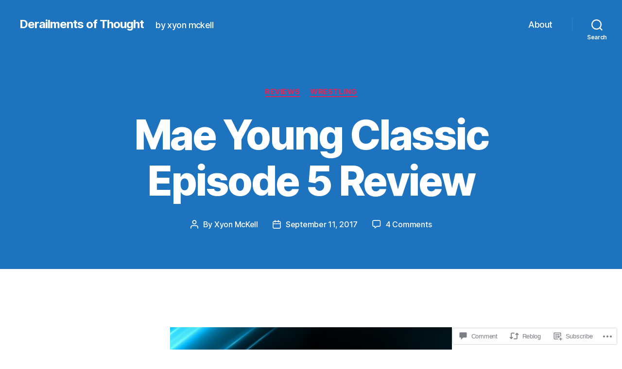

--- FILE ---
content_type: text/html; charset=UTF-8
request_url: https://derailmentsofthought.com/2017/09/11/mae-young-classic-episode-5-review/?like_comment=814&_wpnonce=311407ca36
body_size: 33477
content:
<!DOCTYPE html>

<html class="no-js" lang="en">

	<head>

		<meta charset="UTF-8">
		<meta name="viewport" content="width=device-width, initial-scale=1.0">

		<link rel="profile" href="https://gmpg.org/xfn/11">

		<title>Mae Young Classic Episode 5 Review &#8211; Derailments of Thought</title>
<meta name='robots' content='max-image-preview:large' />

<!-- Async WordPress.com Remote Login -->
<script id="wpcom_remote_login_js">
var wpcom_remote_login_extra_auth = '';
function wpcom_remote_login_remove_dom_node_id( element_id ) {
	var dom_node = document.getElementById( element_id );
	if ( dom_node ) { dom_node.parentNode.removeChild( dom_node ); }
}
function wpcom_remote_login_remove_dom_node_classes( class_name ) {
	var dom_nodes = document.querySelectorAll( '.' + class_name );
	for ( var i = 0; i < dom_nodes.length; i++ ) {
		dom_nodes[ i ].parentNode.removeChild( dom_nodes[ i ] );
	}
}
function wpcom_remote_login_final_cleanup() {
	wpcom_remote_login_remove_dom_node_classes( "wpcom_remote_login_msg" );
	wpcom_remote_login_remove_dom_node_id( "wpcom_remote_login_key" );
	wpcom_remote_login_remove_dom_node_id( "wpcom_remote_login_validate" );
	wpcom_remote_login_remove_dom_node_id( "wpcom_remote_login_js" );
	wpcom_remote_login_remove_dom_node_id( "wpcom_request_access_iframe" );
	wpcom_remote_login_remove_dom_node_id( "wpcom_request_access_styles" );
}

// Watch for messages back from the remote login
window.addEventListener( "message", function( e ) {
	if ( e.origin === "https://r-login.wordpress.com" ) {
		var data = {};
		try {
			data = JSON.parse( e.data );
		} catch( e ) {
			wpcom_remote_login_final_cleanup();
			return;
		}

		if ( data.msg === 'LOGIN' ) {
			// Clean up the login check iframe
			wpcom_remote_login_remove_dom_node_id( "wpcom_remote_login_key" );

			var id_regex = new RegExp( /^[0-9]+$/ );
			var token_regex = new RegExp( /^.*|.*|.*$/ );
			if (
				token_regex.test( data.token )
				&& id_regex.test( data.wpcomid )
			) {
				// We have everything we need to ask for a login
				var script = document.createElement( "script" );
				script.setAttribute( "id", "wpcom_remote_login_validate" );
				script.src = '/remote-login.php?wpcom_remote_login=validate'
					+ '&wpcomid=' + data.wpcomid
					+ '&token=' + encodeURIComponent( data.token )
					+ '&host=' + window.location.protocol
					+ '//' + window.location.hostname
					+ '&postid=33628'
					+ '&is_singular=1';
				document.body.appendChild( script );
			}

			return;
		}

		// Safari ITP, not logged in, so redirect
		if ( data.msg === 'LOGIN-REDIRECT' ) {
			window.location = 'https://wordpress.com/log-in?redirect_to=' + window.location.href;
			return;
		}

		// Safari ITP, storage access failed, remove the request
		if ( data.msg === 'LOGIN-REMOVE' ) {
			var css_zap = 'html { -webkit-transition: margin-top 1s; transition: margin-top 1s; } /* 9001 */ html { margin-top: 0 !important; } * html body { margin-top: 0 !important; } @media screen and ( max-width: 782px ) { html { margin-top: 0 !important; } * html body { margin-top: 0 !important; } }';
			var style_zap = document.createElement( 'style' );
			style_zap.type = 'text/css';
			style_zap.appendChild( document.createTextNode( css_zap ) );
			document.body.appendChild( style_zap );

			var e = document.getElementById( 'wpcom_request_access_iframe' );
			e.parentNode.removeChild( e );

			document.cookie = 'wordpress_com_login_access=denied; path=/; max-age=31536000';

			return;
		}

		// Safari ITP
		if ( data.msg === 'REQUEST_ACCESS' ) {
			console.log( 'request access: safari' );

			// Check ITP iframe enable/disable knob
			if ( wpcom_remote_login_extra_auth !== 'safari_itp_iframe' ) {
				return;
			}

			// If we are in a "private window" there is no ITP.
			var private_window = false;
			try {
				var opendb = window.openDatabase( null, null, null, null );
			} catch( e ) {
				private_window = true;
			}

			if ( private_window ) {
				console.log( 'private window' );
				return;
			}

			var iframe = document.createElement( 'iframe' );
			iframe.id = 'wpcom_request_access_iframe';
			iframe.setAttribute( 'scrolling', 'no' );
			iframe.setAttribute( 'sandbox', 'allow-storage-access-by-user-activation allow-scripts allow-same-origin allow-top-navigation-by-user-activation' );
			iframe.src = 'https://r-login.wordpress.com/remote-login.php?wpcom_remote_login=request_access&origin=' + encodeURIComponent( data.origin ) + '&wpcomid=' + encodeURIComponent( data.wpcomid );

			var css = 'html { -webkit-transition: margin-top 1s; transition: margin-top 1s; } /* 9001 */ html { margin-top: 46px !important; } * html body { margin-top: 46px !important; } @media screen and ( max-width: 660px ) { html { margin-top: 71px !important; } * html body { margin-top: 71px !important; } #wpcom_request_access_iframe { display: block; height: 71px !important; } } #wpcom_request_access_iframe { border: 0px; height: 46px; position: fixed; top: 0; left: 0; width: 100%; min-width: 100%; z-index: 99999; background: #23282d; } ';

			var style = document.createElement( 'style' );
			style.type = 'text/css';
			style.id = 'wpcom_request_access_styles';
			style.appendChild( document.createTextNode( css ) );
			document.body.appendChild( style );

			document.body.appendChild( iframe );
		}

		if ( data.msg === 'DONE' ) {
			wpcom_remote_login_final_cleanup();
		}
	}
}, false );

// Inject the remote login iframe after the page has had a chance to load
// more critical resources
window.addEventListener( "DOMContentLoaded", function( e ) {
	var iframe = document.createElement( "iframe" );
	iframe.style.display = "none";
	iframe.setAttribute( "scrolling", "no" );
	iframe.setAttribute( "id", "wpcom_remote_login_key" );
	iframe.src = "https://r-login.wordpress.com/remote-login.php"
		+ "?wpcom_remote_login=key"
		+ "&origin=aHR0cHM6Ly9kZXJhaWxtZW50c29mdGhvdWdodC5jb20%3D"
		+ "&wpcomid=95924080"
		+ "&time=" + Math.floor( Date.now() / 1000 );
	document.body.appendChild( iframe );
}, false );
</script>
<link rel='dns-prefetch' href='//s0.wp.com' />
<link rel='dns-prefetch' href='//widgets.wp.com' />
<link rel='dns-prefetch' href='//wordpress.com' />
<link rel="alternate" type="application/rss+xml" title="Derailments of Thought &raquo; Feed" href="https://derailmentsofthought.com/feed/" />
<link rel="alternate" type="application/rss+xml" title="Derailments of Thought &raquo; Comments Feed" href="https://derailmentsofthought.com/comments/feed/" />
<link rel="alternate" type="application/rss+xml" title="Derailments of Thought &raquo; Mae Young Classic Episode 5&nbsp;Review Comments Feed" href="https://derailmentsofthought.com/2017/09/11/mae-young-classic-episode-5-review/feed/" />
	<script type="text/javascript">
		/* <![CDATA[ */
		function addLoadEvent(func) {
			var oldonload = window.onload;
			if (typeof window.onload != 'function') {
				window.onload = func;
			} else {
				window.onload = function () {
					oldonload();
					func();
				}
			}
		}
		/* ]]> */
	</script>
	<link crossorigin='anonymous' rel='stylesheet' id='all-css-0-1' href='/_static/??-eJxtzEkKgDAMQNELWYNjcSGeRdog1Q7BpHh9UQRBXD74fDhImRQFo0DIinxeXGRYUWg222PgHCEkmz0y7OhnQasosXxUGuYC/o/ebfh+b135FMZKd02th77t1hMpiDR+&cssminify=yes' type='text/css' media='all' />
<style id='wp-emoji-styles-inline-css'>

	img.wp-smiley, img.emoji {
		display: inline !important;
		border: none !important;
		box-shadow: none !important;
		height: 1em !important;
		width: 1em !important;
		margin: 0 0.07em !important;
		vertical-align: -0.1em !important;
		background: none !important;
		padding: 0 !important;
	}
/*# sourceURL=wp-emoji-styles-inline-css */
</style>
<link crossorigin='anonymous' rel='stylesheet' id='all-css-2-1' href='/wp-content/plugins/gutenberg-core/v22.4.2/build/styles/block-library/style.min.css?m=1769608164i&cssminify=yes' type='text/css' media='all' />
<style id='wp-block-library-inline-css'>
.has-text-align-justify {
	text-align:justify;
}
.has-text-align-justify{text-align:justify;}

/*# sourceURL=wp-block-library-inline-css */
</style><style id='global-styles-inline-css'>
:root{--wp--preset--aspect-ratio--square: 1;--wp--preset--aspect-ratio--4-3: 4/3;--wp--preset--aspect-ratio--3-4: 3/4;--wp--preset--aspect-ratio--3-2: 3/2;--wp--preset--aspect-ratio--2-3: 2/3;--wp--preset--aspect-ratio--16-9: 16/9;--wp--preset--aspect-ratio--9-16: 9/16;--wp--preset--color--black: #000000;--wp--preset--color--cyan-bluish-gray: #abb8c3;--wp--preset--color--white: #ffffff;--wp--preset--color--pale-pink: #f78da7;--wp--preset--color--vivid-red: #cf2e2e;--wp--preset--color--luminous-vivid-orange: #ff6900;--wp--preset--color--luminous-vivid-amber: #fcb900;--wp--preset--color--light-green-cyan: #7bdcb5;--wp--preset--color--vivid-green-cyan: #00d084;--wp--preset--color--pale-cyan-blue: #8ed1fc;--wp--preset--color--vivid-cyan-blue: #0693e3;--wp--preset--color--vivid-purple: #9b51e0;--wp--preset--color--accent: #e22658;--wp--preset--color--primary: #000000;--wp--preset--color--secondary: #6d6d6d;--wp--preset--color--subtle-background: #dbdbdb;--wp--preset--color--background: #ffffff;--wp--preset--gradient--vivid-cyan-blue-to-vivid-purple: linear-gradient(135deg,rgb(6,147,227) 0%,rgb(155,81,224) 100%);--wp--preset--gradient--light-green-cyan-to-vivid-green-cyan: linear-gradient(135deg,rgb(122,220,180) 0%,rgb(0,208,130) 100%);--wp--preset--gradient--luminous-vivid-amber-to-luminous-vivid-orange: linear-gradient(135deg,rgb(252,185,0) 0%,rgb(255,105,0) 100%);--wp--preset--gradient--luminous-vivid-orange-to-vivid-red: linear-gradient(135deg,rgb(255,105,0) 0%,rgb(207,46,46) 100%);--wp--preset--gradient--very-light-gray-to-cyan-bluish-gray: linear-gradient(135deg,rgb(238,238,238) 0%,rgb(169,184,195) 100%);--wp--preset--gradient--cool-to-warm-spectrum: linear-gradient(135deg,rgb(74,234,220) 0%,rgb(151,120,209) 20%,rgb(207,42,186) 40%,rgb(238,44,130) 60%,rgb(251,105,98) 80%,rgb(254,248,76) 100%);--wp--preset--gradient--blush-light-purple: linear-gradient(135deg,rgb(255,206,236) 0%,rgb(152,150,240) 100%);--wp--preset--gradient--blush-bordeaux: linear-gradient(135deg,rgb(254,205,165) 0%,rgb(254,45,45) 50%,rgb(107,0,62) 100%);--wp--preset--gradient--luminous-dusk: linear-gradient(135deg,rgb(255,203,112) 0%,rgb(199,81,192) 50%,rgb(65,88,208) 100%);--wp--preset--gradient--pale-ocean: linear-gradient(135deg,rgb(255,245,203) 0%,rgb(182,227,212) 50%,rgb(51,167,181) 100%);--wp--preset--gradient--electric-grass: linear-gradient(135deg,rgb(202,248,128) 0%,rgb(113,206,126) 100%);--wp--preset--gradient--midnight: linear-gradient(135deg,rgb(2,3,129) 0%,rgb(40,116,252) 100%);--wp--preset--font-size--small: 18px;--wp--preset--font-size--medium: 20px;--wp--preset--font-size--large: 26.25px;--wp--preset--font-size--x-large: 42px;--wp--preset--font-size--normal: 21px;--wp--preset--font-size--larger: 32px;--wp--preset--font-family--albert-sans: 'Albert Sans', sans-serif;--wp--preset--font-family--alegreya: Alegreya, serif;--wp--preset--font-family--arvo: Arvo, serif;--wp--preset--font-family--bodoni-moda: 'Bodoni Moda', serif;--wp--preset--font-family--bricolage-grotesque: 'Bricolage Grotesque', sans-serif;--wp--preset--font-family--cabin: Cabin, sans-serif;--wp--preset--font-family--chivo: Chivo, sans-serif;--wp--preset--font-family--commissioner: Commissioner, sans-serif;--wp--preset--font-family--cormorant: Cormorant, serif;--wp--preset--font-family--courier-prime: 'Courier Prime', monospace;--wp--preset--font-family--crimson-pro: 'Crimson Pro', serif;--wp--preset--font-family--dm-mono: 'DM Mono', monospace;--wp--preset--font-family--dm-sans: 'DM Sans', sans-serif;--wp--preset--font-family--dm-serif-display: 'DM Serif Display', serif;--wp--preset--font-family--domine: Domine, serif;--wp--preset--font-family--eb-garamond: 'EB Garamond', serif;--wp--preset--font-family--epilogue: Epilogue, sans-serif;--wp--preset--font-family--fahkwang: Fahkwang, sans-serif;--wp--preset--font-family--figtree: Figtree, sans-serif;--wp--preset--font-family--fira-sans: 'Fira Sans', sans-serif;--wp--preset--font-family--fjalla-one: 'Fjalla One', sans-serif;--wp--preset--font-family--fraunces: Fraunces, serif;--wp--preset--font-family--gabarito: Gabarito, system-ui;--wp--preset--font-family--ibm-plex-mono: 'IBM Plex Mono', monospace;--wp--preset--font-family--ibm-plex-sans: 'IBM Plex Sans', sans-serif;--wp--preset--font-family--ibarra-real-nova: 'Ibarra Real Nova', serif;--wp--preset--font-family--instrument-serif: 'Instrument Serif', serif;--wp--preset--font-family--inter: Inter, sans-serif;--wp--preset--font-family--josefin-sans: 'Josefin Sans', sans-serif;--wp--preset--font-family--jost: Jost, sans-serif;--wp--preset--font-family--libre-baskerville: 'Libre Baskerville', serif;--wp--preset--font-family--libre-franklin: 'Libre Franklin', sans-serif;--wp--preset--font-family--literata: Literata, serif;--wp--preset--font-family--lora: Lora, serif;--wp--preset--font-family--merriweather: Merriweather, serif;--wp--preset--font-family--montserrat: Montserrat, sans-serif;--wp--preset--font-family--newsreader: Newsreader, serif;--wp--preset--font-family--noto-sans-mono: 'Noto Sans Mono', sans-serif;--wp--preset--font-family--nunito: Nunito, sans-serif;--wp--preset--font-family--open-sans: 'Open Sans', sans-serif;--wp--preset--font-family--overpass: Overpass, sans-serif;--wp--preset--font-family--pt-serif: 'PT Serif', serif;--wp--preset--font-family--petrona: Petrona, serif;--wp--preset--font-family--piazzolla: Piazzolla, serif;--wp--preset--font-family--playfair-display: 'Playfair Display', serif;--wp--preset--font-family--plus-jakarta-sans: 'Plus Jakarta Sans', sans-serif;--wp--preset--font-family--poppins: Poppins, sans-serif;--wp--preset--font-family--raleway: Raleway, sans-serif;--wp--preset--font-family--roboto: Roboto, sans-serif;--wp--preset--font-family--roboto-slab: 'Roboto Slab', serif;--wp--preset--font-family--rubik: Rubik, sans-serif;--wp--preset--font-family--rufina: Rufina, serif;--wp--preset--font-family--sora: Sora, sans-serif;--wp--preset--font-family--source-sans-3: 'Source Sans 3', sans-serif;--wp--preset--font-family--source-serif-4: 'Source Serif 4', serif;--wp--preset--font-family--space-mono: 'Space Mono', monospace;--wp--preset--font-family--syne: Syne, sans-serif;--wp--preset--font-family--texturina: Texturina, serif;--wp--preset--font-family--urbanist: Urbanist, sans-serif;--wp--preset--font-family--work-sans: 'Work Sans', sans-serif;--wp--preset--spacing--20: 0.44rem;--wp--preset--spacing--30: 0.67rem;--wp--preset--spacing--40: 1rem;--wp--preset--spacing--50: 1.5rem;--wp--preset--spacing--60: 2.25rem;--wp--preset--spacing--70: 3.38rem;--wp--preset--spacing--80: 5.06rem;--wp--preset--shadow--natural: 6px 6px 9px rgba(0, 0, 0, 0.2);--wp--preset--shadow--deep: 12px 12px 50px rgba(0, 0, 0, 0.4);--wp--preset--shadow--sharp: 6px 6px 0px rgba(0, 0, 0, 0.2);--wp--preset--shadow--outlined: 6px 6px 0px -3px rgb(255, 255, 255), 6px 6px rgb(0, 0, 0);--wp--preset--shadow--crisp: 6px 6px 0px rgb(0, 0, 0);}:where(body) { margin: 0; }:where(.is-layout-flex){gap: 0.5em;}:where(.is-layout-grid){gap: 0.5em;}body .is-layout-flex{display: flex;}.is-layout-flex{flex-wrap: wrap;align-items: center;}.is-layout-flex > :is(*, div){margin: 0;}body .is-layout-grid{display: grid;}.is-layout-grid > :is(*, div){margin: 0;}body{padding-top: 0px;padding-right: 0px;padding-bottom: 0px;padding-left: 0px;}:root :where(.wp-element-button, .wp-block-button__link){background-color: #32373c;border-width: 0;color: #fff;font-family: inherit;font-size: inherit;font-style: inherit;font-weight: inherit;letter-spacing: inherit;line-height: inherit;padding-top: calc(0.667em + 2px);padding-right: calc(1.333em + 2px);padding-bottom: calc(0.667em + 2px);padding-left: calc(1.333em + 2px);text-decoration: none;text-transform: inherit;}.has-black-color{color: var(--wp--preset--color--black) !important;}.has-cyan-bluish-gray-color{color: var(--wp--preset--color--cyan-bluish-gray) !important;}.has-white-color{color: var(--wp--preset--color--white) !important;}.has-pale-pink-color{color: var(--wp--preset--color--pale-pink) !important;}.has-vivid-red-color{color: var(--wp--preset--color--vivid-red) !important;}.has-luminous-vivid-orange-color{color: var(--wp--preset--color--luminous-vivid-orange) !important;}.has-luminous-vivid-amber-color{color: var(--wp--preset--color--luminous-vivid-amber) !important;}.has-light-green-cyan-color{color: var(--wp--preset--color--light-green-cyan) !important;}.has-vivid-green-cyan-color{color: var(--wp--preset--color--vivid-green-cyan) !important;}.has-pale-cyan-blue-color{color: var(--wp--preset--color--pale-cyan-blue) !important;}.has-vivid-cyan-blue-color{color: var(--wp--preset--color--vivid-cyan-blue) !important;}.has-vivid-purple-color{color: var(--wp--preset--color--vivid-purple) !important;}.has-accent-color{color: var(--wp--preset--color--accent) !important;}.has-primary-color{color: var(--wp--preset--color--primary) !important;}.has-secondary-color{color: var(--wp--preset--color--secondary) !important;}.has-subtle-background-color{color: var(--wp--preset--color--subtle-background) !important;}.has-background-color{color: var(--wp--preset--color--background) !important;}.has-black-background-color{background-color: var(--wp--preset--color--black) !important;}.has-cyan-bluish-gray-background-color{background-color: var(--wp--preset--color--cyan-bluish-gray) !important;}.has-white-background-color{background-color: var(--wp--preset--color--white) !important;}.has-pale-pink-background-color{background-color: var(--wp--preset--color--pale-pink) !important;}.has-vivid-red-background-color{background-color: var(--wp--preset--color--vivid-red) !important;}.has-luminous-vivid-orange-background-color{background-color: var(--wp--preset--color--luminous-vivid-orange) !important;}.has-luminous-vivid-amber-background-color{background-color: var(--wp--preset--color--luminous-vivid-amber) !important;}.has-light-green-cyan-background-color{background-color: var(--wp--preset--color--light-green-cyan) !important;}.has-vivid-green-cyan-background-color{background-color: var(--wp--preset--color--vivid-green-cyan) !important;}.has-pale-cyan-blue-background-color{background-color: var(--wp--preset--color--pale-cyan-blue) !important;}.has-vivid-cyan-blue-background-color{background-color: var(--wp--preset--color--vivid-cyan-blue) !important;}.has-vivid-purple-background-color{background-color: var(--wp--preset--color--vivid-purple) !important;}.has-accent-background-color{background-color: var(--wp--preset--color--accent) !important;}.has-primary-background-color{background-color: var(--wp--preset--color--primary) !important;}.has-secondary-background-color{background-color: var(--wp--preset--color--secondary) !important;}.has-subtle-background-background-color{background-color: var(--wp--preset--color--subtle-background) !important;}.has-background-background-color{background-color: var(--wp--preset--color--background) !important;}.has-black-border-color{border-color: var(--wp--preset--color--black) !important;}.has-cyan-bluish-gray-border-color{border-color: var(--wp--preset--color--cyan-bluish-gray) !important;}.has-white-border-color{border-color: var(--wp--preset--color--white) !important;}.has-pale-pink-border-color{border-color: var(--wp--preset--color--pale-pink) !important;}.has-vivid-red-border-color{border-color: var(--wp--preset--color--vivid-red) !important;}.has-luminous-vivid-orange-border-color{border-color: var(--wp--preset--color--luminous-vivid-orange) !important;}.has-luminous-vivid-amber-border-color{border-color: var(--wp--preset--color--luminous-vivid-amber) !important;}.has-light-green-cyan-border-color{border-color: var(--wp--preset--color--light-green-cyan) !important;}.has-vivid-green-cyan-border-color{border-color: var(--wp--preset--color--vivid-green-cyan) !important;}.has-pale-cyan-blue-border-color{border-color: var(--wp--preset--color--pale-cyan-blue) !important;}.has-vivid-cyan-blue-border-color{border-color: var(--wp--preset--color--vivid-cyan-blue) !important;}.has-vivid-purple-border-color{border-color: var(--wp--preset--color--vivid-purple) !important;}.has-accent-border-color{border-color: var(--wp--preset--color--accent) !important;}.has-primary-border-color{border-color: var(--wp--preset--color--primary) !important;}.has-secondary-border-color{border-color: var(--wp--preset--color--secondary) !important;}.has-subtle-background-border-color{border-color: var(--wp--preset--color--subtle-background) !important;}.has-background-border-color{border-color: var(--wp--preset--color--background) !important;}.has-vivid-cyan-blue-to-vivid-purple-gradient-background{background: var(--wp--preset--gradient--vivid-cyan-blue-to-vivid-purple) !important;}.has-light-green-cyan-to-vivid-green-cyan-gradient-background{background: var(--wp--preset--gradient--light-green-cyan-to-vivid-green-cyan) !important;}.has-luminous-vivid-amber-to-luminous-vivid-orange-gradient-background{background: var(--wp--preset--gradient--luminous-vivid-amber-to-luminous-vivid-orange) !important;}.has-luminous-vivid-orange-to-vivid-red-gradient-background{background: var(--wp--preset--gradient--luminous-vivid-orange-to-vivid-red) !important;}.has-very-light-gray-to-cyan-bluish-gray-gradient-background{background: var(--wp--preset--gradient--very-light-gray-to-cyan-bluish-gray) !important;}.has-cool-to-warm-spectrum-gradient-background{background: var(--wp--preset--gradient--cool-to-warm-spectrum) !important;}.has-blush-light-purple-gradient-background{background: var(--wp--preset--gradient--blush-light-purple) !important;}.has-blush-bordeaux-gradient-background{background: var(--wp--preset--gradient--blush-bordeaux) !important;}.has-luminous-dusk-gradient-background{background: var(--wp--preset--gradient--luminous-dusk) !important;}.has-pale-ocean-gradient-background{background: var(--wp--preset--gradient--pale-ocean) !important;}.has-electric-grass-gradient-background{background: var(--wp--preset--gradient--electric-grass) !important;}.has-midnight-gradient-background{background: var(--wp--preset--gradient--midnight) !important;}.has-small-font-size{font-size: var(--wp--preset--font-size--small) !important;}.has-medium-font-size{font-size: var(--wp--preset--font-size--medium) !important;}.has-large-font-size{font-size: var(--wp--preset--font-size--large) !important;}.has-x-large-font-size{font-size: var(--wp--preset--font-size--x-large) !important;}.has-normal-font-size{font-size: var(--wp--preset--font-size--normal) !important;}.has-larger-font-size{font-size: var(--wp--preset--font-size--larger) !important;}.has-albert-sans-font-family{font-family: var(--wp--preset--font-family--albert-sans) !important;}.has-alegreya-font-family{font-family: var(--wp--preset--font-family--alegreya) !important;}.has-arvo-font-family{font-family: var(--wp--preset--font-family--arvo) !important;}.has-bodoni-moda-font-family{font-family: var(--wp--preset--font-family--bodoni-moda) !important;}.has-bricolage-grotesque-font-family{font-family: var(--wp--preset--font-family--bricolage-grotesque) !important;}.has-cabin-font-family{font-family: var(--wp--preset--font-family--cabin) !important;}.has-chivo-font-family{font-family: var(--wp--preset--font-family--chivo) !important;}.has-commissioner-font-family{font-family: var(--wp--preset--font-family--commissioner) !important;}.has-cormorant-font-family{font-family: var(--wp--preset--font-family--cormorant) !important;}.has-courier-prime-font-family{font-family: var(--wp--preset--font-family--courier-prime) !important;}.has-crimson-pro-font-family{font-family: var(--wp--preset--font-family--crimson-pro) !important;}.has-dm-mono-font-family{font-family: var(--wp--preset--font-family--dm-mono) !important;}.has-dm-sans-font-family{font-family: var(--wp--preset--font-family--dm-sans) !important;}.has-dm-serif-display-font-family{font-family: var(--wp--preset--font-family--dm-serif-display) !important;}.has-domine-font-family{font-family: var(--wp--preset--font-family--domine) !important;}.has-eb-garamond-font-family{font-family: var(--wp--preset--font-family--eb-garamond) !important;}.has-epilogue-font-family{font-family: var(--wp--preset--font-family--epilogue) !important;}.has-fahkwang-font-family{font-family: var(--wp--preset--font-family--fahkwang) !important;}.has-figtree-font-family{font-family: var(--wp--preset--font-family--figtree) !important;}.has-fira-sans-font-family{font-family: var(--wp--preset--font-family--fira-sans) !important;}.has-fjalla-one-font-family{font-family: var(--wp--preset--font-family--fjalla-one) !important;}.has-fraunces-font-family{font-family: var(--wp--preset--font-family--fraunces) !important;}.has-gabarito-font-family{font-family: var(--wp--preset--font-family--gabarito) !important;}.has-ibm-plex-mono-font-family{font-family: var(--wp--preset--font-family--ibm-plex-mono) !important;}.has-ibm-plex-sans-font-family{font-family: var(--wp--preset--font-family--ibm-plex-sans) !important;}.has-ibarra-real-nova-font-family{font-family: var(--wp--preset--font-family--ibarra-real-nova) !important;}.has-instrument-serif-font-family{font-family: var(--wp--preset--font-family--instrument-serif) !important;}.has-inter-font-family{font-family: var(--wp--preset--font-family--inter) !important;}.has-josefin-sans-font-family{font-family: var(--wp--preset--font-family--josefin-sans) !important;}.has-jost-font-family{font-family: var(--wp--preset--font-family--jost) !important;}.has-libre-baskerville-font-family{font-family: var(--wp--preset--font-family--libre-baskerville) !important;}.has-libre-franklin-font-family{font-family: var(--wp--preset--font-family--libre-franklin) !important;}.has-literata-font-family{font-family: var(--wp--preset--font-family--literata) !important;}.has-lora-font-family{font-family: var(--wp--preset--font-family--lora) !important;}.has-merriweather-font-family{font-family: var(--wp--preset--font-family--merriweather) !important;}.has-montserrat-font-family{font-family: var(--wp--preset--font-family--montserrat) !important;}.has-newsreader-font-family{font-family: var(--wp--preset--font-family--newsreader) !important;}.has-noto-sans-mono-font-family{font-family: var(--wp--preset--font-family--noto-sans-mono) !important;}.has-nunito-font-family{font-family: var(--wp--preset--font-family--nunito) !important;}.has-open-sans-font-family{font-family: var(--wp--preset--font-family--open-sans) !important;}.has-overpass-font-family{font-family: var(--wp--preset--font-family--overpass) !important;}.has-pt-serif-font-family{font-family: var(--wp--preset--font-family--pt-serif) !important;}.has-petrona-font-family{font-family: var(--wp--preset--font-family--petrona) !important;}.has-piazzolla-font-family{font-family: var(--wp--preset--font-family--piazzolla) !important;}.has-playfair-display-font-family{font-family: var(--wp--preset--font-family--playfair-display) !important;}.has-plus-jakarta-sans-font-family{font-family: var(--wp--preset--font-family--plus-jakarta-sans) !important;}.has-poppins-font-family{font-family: var(--wp--preset--font-family--poppins) !important;}.has-raleway-font-family{font-family: var(--wp--preset--font-family--raleway) !important;}.has-roboto-font-family{font-family: var(--wp--preset--font-family--roboto) !important;}.has-roboto-slab-font-family{font-family: var(--wp--preset--font-family--roboto-slab) !important;}.has-rubik-font-family{font-family: var(--wp--preset--font-family--rubik) !important;}.has-rufina-font-family{font-family: var(--wp--preset--font-family--rufina) !important;}.has-sora-font-family{font-family: var(--wp--preset--font-family--sora) !important;}.has-source-sans-3-font-family{font-family: var(--wp--preset--font-family--source-sans-3) !important;}.has-source-serif-4-font-family{font-family: var(--wp--preset--font-family--source-serif-4) !important;}.has-space-mono-font-family{font-family: var(--wp--preset--font-family--space-mono) !important;}.has-syne-font-family{font-family: var(--wp--preset--font-family--syne) !important;}.has-texturina-font-family{font-family: var(--wp--preset--font-family--texturina) !important;}.has-urbanist-font-family{font-family: var(--wp--preset--font-family--urbanist) !important;}.has-work-sans-font-family{font-family: var(--wp--preset--font-family--work-sans) !important;}
/*# sourceURL=global-styles-inline-css */
</style>

<style id='classic-theme-styles-inline-css'>
.wp-block-button__link{background-color:#32373c;border-radius:9999px;box-shadow:none;color:#fff;font-size:1.125em;padding:calc(.667em + 2px) calc(1.333em + 2px);text-decoration:none}.wp-block-file__button{background:#32373c;color:#fff}.wp-block-accordion-heading{margin:0}.wp-block-accordion-heading__toggle{background-color:inherit!important;color:inherit!important}.wp-block-accordion-heading__toggle:not(:focus-visible){outline:none}.wp-block-accordion-heading__toggle:focus,.wp-block-accordion-heading__toggle:hover{background-color:inherit!important;border:none;box-shadow:none;color:inherit;padding:var(--wp--preset--spacing--20,1em) 0;text-decoration:none}.wp-block-accordion-heading__toggle:focus-visible{outline:auto;outline-offset:0}
/*# sourceURL=/wp-content/plugins/gutenberg-core/v22.4.2/build/styles/block-library/classic.min.css */
</style>
<link crossorigin='anonymous' rel='stylesheet' id='all-css-4-1' href='/_static/??-eJx9j9sOwjAIhl/ISjTzdGF8FNMD0c7RNYVuPr4sy27U7IbADx8/wJiN75NgEqBqclcfMTH4vqDqlK2AThCGaLFD0rGtZ97Af2yM4YGiOC+5EXyvI1ltjHO5ILPRSLGSkad68RrXomTrX0alecXcAK5p6d0HTKEvYKv0ZEWi/6GAiwdXYxdgwOLUWcXpS/6up1tudN2djud9c2maQ/sBK5V29A==&cssminify=yes' type='text/css' media='all' />
<link rel='stylesheet' id='verbum-gutenberg-css-css' href='https://widgets.wp.com/verbum-block-editor/block-editor.css?ver=1738686361' media='all' />
<link crossorigin='anonymous' rel='stylesheet' id='all-css-6-1' href='/_static/??-eJyNjsEKg0AMRH+o29BK1Yv4LVaipt3sLk0W8e+bsiDSk5eQvMwMA2tyYwyKQYGzSz7PFATGyGzIeXqjXfJHrkYuQBCikrllX8rjkKkLsiWk/ARdDWxlgujm8bR6EEEtPSaTOjL55+fuubs19aNq23tVv76Hjk0E&cssminify=yes' type='text/css' media='all' />
<style id='twentytwenty-style-inline-css'>
.color-accent,.color-accent-hover:hover,.color-accent-hover:focus,:root .has-accent-color,.has-drop-cap:not(:focus):first-letter,.wp-block-button.is-style-outline,a { color: #e22658; }blockquote,.border-color-accent,.border-color-accent-hover:hover,.border-color-accent-hover:focus { border-color: #e22658; }button,.button,.faux-button,.wp-block-button__link,.wp-block-file .wp-block-file__button,input[type="button"],input[type="reset"],input[type="submit"],.bg-accent,.bg-accent-hover:hover,.bg-accent-hover:focus,:root .has-accent-background-color,.comment-reply-link { background-color: #e22658; }.fill-children-accent,.fill-children-accent * { fill: #e22658; }:root .has-background-color,button,.button,.faux-button,.wp-block-button__link,.wp-block-file__button,input[type="button"],input[type="reset"],input[type="submit"],.wp-block-button,.comment-reply-link,.has-background.has-primary-background-color:not(.has-text-color),.has-background.has-primary-background-color *:not(.has-text-color),.has-background.has-accent-background-color:not(.has-text-color),.has-background.has-accent-background-color *:not(.has-text-color) { color: #ffffff; }:root .has-background-background-color { background-color: #ffffff; }body,.entry-title a,:root .has-primary-color { color: #000000; }:root .has-primary-background-color { background-color: #000000; }cite,figcaption,.wp-caption-text,.post-meta,.entry-content .wp-block-archives li,.entry-content .wp-block-categories li,.entry-content .wp-block-latest-posts li,.wp-block-latest-comments__comment-date,.wp-block-latest-posts__post-date,.wp-block-embed figcaption,.wp-block-image figcaption,.wp-block-pullquote cite,.comment-metadata,.comment-respond .comment-notes,.comment-respond .logged-in-as,.pagination .dots,.entry-content hr:not(.has-background),hr.styled-separator,:root .has-secondary-color { color: #6d6d6d; }:root .has-secondary-background-color { background-color: #6d6d6d; }pre,fieldset,input,textarea,table,table *,hr { border-color: #dbdbdb; }caption,code,code,kbd,samp,.wp-block-table.is-style-stripes tbody tr:nth-child(odd),:root .has-subtle-background-background-color { background-color: #dbdbdb; }.wp-block-table.is-style-stripes { border-bottom-color: #dbdbdb; }.wp-block-latest-posts.is-grid li { border-top-color: #dbdbdb; }:root .has-subtle-background-color { color: #dbdbdb; }body:not(.overlay-header) .primary-menu > li > a,body:not(.overlay-header) .primary-menu > li > .icon,.modal-menu a,.footer-menu a, .footer-widgets a:where(:not(.wp-block-button__link)),#site-footer .wp-block-button.is-style-outline,.wp-block-pullquote:before,.singular:not(.overlay-header) .entry-header a,.archive-header a,.header-footer-group .color-accent,.header-footer-group .color-accent-hover:hover { color: #fcf2f4; }.social-icons a,#site-footer button:not(.toggle),#site-footer .button,#site-footer .faux-button,#site-footer .wp-block-button__link,#site-footer .wp-block-file__button,#site-footer input[type="button"],#site-footer input[type="reset"],#site-footer input[type="submit"] { background-color: #fcf2f4; }.social-icons a,body:not(.overlay-header) .primary-menu ul,.header-footer-group button,.header-footer-group .button,.header-footer-group .faux-button,.header-footer-group .wp-block-button:not(.is-style-outline) .wp-block-button__link,.header-footer-group .wp-block-file__button,.header-footer-group input[type="button"],.header-footer-group input[type="reset"],.header-footer-group input[type="submit"] { color: #1e73be; }#site-header,.footer-nav-widgets-wrapper,#site-footer,.menu-modal,.menu-modal-inner,.search-modal-inner,.archive-header,.singular .entry-header,.singular .featured-media:before,.wp-block-pullquote:before { background-color: #1e73be; }.header-footer-group,body:not(.overlay-header) #site-header .toggle,.menu-modal .toggle { color: #ffffff; }body:not(.overlay-header) .primary-menu ul { background-color: #ffffff; }body:not(.overlay-header) .primary-menu > li > ul:after { border-bottom-color: #ffffff; }body:not(.overlay-header) .primary-menu ul ul:after { border-left-color: #ffffff; }.site-description,body:not(.overlay-header) .toggle-inner .toggle-text,.widget .post-date,.widget .rss-date,.widget_archive li,.widget_categories li,.widget cite,.widget_pages li,.widget_meta li,.widget_nav_menu li,.powered-by-wordpress,.footer-credits .privacy-policy,.to-the-top,.singular .entry-header .post-meta,.singular:not(.overlay-header) .entry-header .post-meta a { color: #ffffff; }.header-footer-group pre,.header-footer-group fieldset,.header-footer-group input,.header-footer-group textarea,.header-footer-group table,.header-footer-group table *,.footer-nav-widgets-wrapper,#site-footer,.menu-modal nav *,.footer-widgets-outer-wrapper,.footer-top { border-color: #2a8adf; }.header-footer-group table caption,body:not(.overlay-header) .header-inner .toggle-wrapper::before { background-color: #2a8adf; }
/*# sourceURL=twentytwenty-style-inline-css */
</style>
<link crossorigin='anonymous' rel='stylesheet' id='print-css-7-1' href='/wp-content/themes/pub/twentytwenty/print.css?m=1732786075i&cssminify=yes' type='text/css' media='print' />
<link crossorigin='anonymous' rel='stylesheet' id='all-css-8-1' href='/_static/??-eJx9jt0KwjAMhV/IGtTN4YX4LF2NtTNtypIy9vbWn4sNwZtwDnzfITBl4zgpJoVYTKbiQxIYULN1j28HKQkiXwuhgN4xolFmEnAcs1XQqerz526dyAYWq29eIJd+xUFIDkRnQjPluvPjLb4ZsSf2NXqo1KL+kzyyIXZWA6dVMTeyYXypl3jede1h352OTTs8AfMNZMw=&cssminify=yes' type='text/css' media='all' />
<style id='jetpack-global-styles-frontend-style-inline-css'>
:root { --font-headings: unset; --font-base: unset; --font-headings-default: -apple-system,BlinkMacSystemFont,"Segoe UI",Roboto,Oxygen-Sans,Ubuntu,Cantarell,"Helvetica Neue",sans-serif; --font-base-default: -apple-system,BlinkMacSystemFont,"Segoe UI",Roboto,Oxygen-Sans,Ubuntu,Cantarell,"Helvetica Neue",sans-serif;}
/*# sourceURL=jetpack-global-styles-frontend-style-inline-css */
</style>
<link crossorigin='anonymous' rel='stylesheet' id='all-css-10-1' href='/_static/??-eJyNjcsKAjEMRX/IGtQZBxfip0hMS9sxTYppGfx7H7gRN+7ugcs5sFRHKi1Ig9Jd5R6zGMyhVaTrh8G6QFHfORhYwlvw6P39PbPENZmt4G/ROQuBKWVkxxrVvuBH1lIoz2waILJekF+HUzlupnG3nQ77YZwfuRJIaQ==&cssminify=yes' type='text/css' media='all' />
<script id="jetpack_related-posts-js-extra">
var related_posts_js_options = {"post_heading":"h4"};
//# sourceURL=jetpack_related-posts-js-extra
</script>
<script id="jetpack-mu-wpcom-settings-js-before">
var JETPACK_MU_WPCOM_SETTINGS = {"assetsUrl":"https://s0.wp.com/wp-content/mu-plugins/jetpack-mu-wpcom-plugin/sun/jetpack_vendor/automattic/jetpack-mu-wpcom/src/build/"};
//# sourceURL=jetpack-mu-wpcom-settings-js-before
</script>
<script crossorigin='anonymous' type='text/javascript'  src='/_static/??/wp-content/mu-plugins/jetpack-plugin/sun/_inc/build/related-posts/related-posts.min.js,/wp-content/js/rlt-proxy.js?m=1755011788j'></script>
<script id="rlt-proxy-js-after">
	rltInitialize( {"token":null,"iframeOrigins":["https:\/\/widgets.wp.com"]} );
//# sourceURL=rlt-proxy-js-after
</script>
<script crossorigin='anonymous' src="https://s0.wp.com/wp-content/themes/pub/twentytwenty/assets/js/index.js?m=1765388236i&amp;ver=3.0-wpcom" id="twentytwenty-js-js" defer data-wp-strategy="defer"></script>
<script id="wpcom-actionbar-placeholder-js-extra">
var actionbardata = {"siteID":"95924080","postID":"33628","siteURL":"https://derailmentsofthought.com","xhrURL":"https://derailmentsofthought.com/wp-admin/admin-ajax.php","nonce":"568a300120","isLoggedIn":"","statusMessage":"","subsEmailDefault":"instantly","proxyScriptUrl":"https://s0.wp.com/wp-content/js/wpcom-proxy-request.js?m=1513050504i&amp;ver=20211021","shortlink":"https://wp.me/p6uueA-8Ko","i18n":{"followedText":"New posts from this site will now appear in your \u003Ca href=\"https://wordpress.com/reader\"\u003EReader\u003C/a\u003E","foldBar":"Collapse this bar","unfoldBar":"Expand this bar","shortLinkCopied":"Shortlink copied to clipboard."}};
//# sourceURL=wpcom-actionbar-placeholder-js-extra
</script>
<link rel="EditURI" type="application/rsd+xml" title="RSD" href="https://derailmentsofthought.wordpress.com/xmlrpc.php?rsd" />
<meta name="generator" content="WordPress.com" />
<link rel="canonical" href="https://derailmentsofthought.com/2017/09/11/mae-young-classic-episode-5-review/" />
<link rel='shortlink' href='https://wp.me/p6uueA-8Ko' />
<link rel="alternate" type="application/json+oembed" href="https://public-api.wordpress.com/oembed/?format=json&amp;url=https%3A%2F%2Fderailmentsofthought.com%2F2017%2F09%2F11%2Fmae-young-classic-episode-5-review%2F&amp;for=wpcom-auto-discovery" /><link rel="alternate" type="application/xml+oembed" href="https://public-api.wordpress.com/oembed/?format=xml&amp;url=https%3A%2F%2Fderailmentsofthought.com%2F2017%2F09%2F11%2Fmae-young-classic-episode-5-review%2F&amp;for=wpcom-auto-discovery" />
<!-- Jetpack Open Graph Tags -->
<meta property="og:type" content="article" />
<meta property="og:title" content="Mae Young Classic Episode 5 Review" />
<meta property="og:url" content="https://derailmentsofthought.com/2017/09/11/mae-young-classic-episode-5-review/" />
<meta property="og:description" content="&nbsp; My thoughts on round 1: episodes one, two, three, and four. Not much was known about this tournament before it started, so there wasn&#8217;t a full participant list until after round 1 was …" />
<meta property="article:published_time" content="2017-09-11T18:22:35+00:00" />
<meta property="article:modified_time" content="2017-09-11T18:22:35+00:00" />
<meta property="og:site_name" content="Derailments of Thought" />
<meta property="og:image" content="https://derailmentsofthought.com/wp-content/uploads/2017/07/maeyoungclassic.jpg" />
<meta property="og:image:width" content="900" />
<meta property="og:image:height" content="506" />
<meta property="og:image:alt" content="maeyoungclassic" />
<meta property="og:locale" content="en_US" />
<meta property="article:publisher" content="https://www.facebook.com/WordPresscom" />
<meta name="twitter:text:title" content="Mae Young Classic Episode 5&nbsp;Review" />
<meta name="twitter:image" content="https://derailmentsofthought.com/wp-content/uploads/2017/07/maeyoungclassic.jpg?w=640" />
<meta name="twitter:image:alt" content="maeyoungclassic" />
<meta name="twitter:card" content="summary_large_image" />

<!-- End Jetpack Open Graph Tags -->
<link rel="shortcut icon" type="image/x-icon" href="https://s0.wp.com/i/favicon.ico?m=1713425267i" sizes="16x16 24x24 32x32 48x48" />
<link rel="icon" type="image/x-icon" href="https://s0.wp.com/i/favicon.ico?m=1713425267i" sizes="16x16 24x24 32x32 48x48" />
<link rel="apple-touch-icon" href="https://s0.wp.com/i/webclip.png?m=1713868326i" />
<link rel='openid.server' href='https://derailmentsofthought.com/?openidserver=1' />
<link rel='openid.delegate' href='https://derailmentsofthought.com/' />
<link rel="search" type="application/opensearchdescription+xml" href="https://derailmentsofthought.com/osd.xml" title="Derailments of Thought" />
<link rel="search" type="application/opensearchdescription+xml" href="https://s1.wp.com/opensearch.xml" title="WordPress.com" />
<meta name="theme-color" content="#ffffff" />
<script>
document.documentElement.className = document.documentElement.className.replace( 'no-js', 'js' );
//# sourceURL=twentytwenty_no_js_class
</script>
<style>.recentcomments a{display:inline !important;padding:0 !important;margin:0 !important;}</style>		<style type="text/css">
			.recentcomments a {
				display: inline !important;
				padding: 0 !important;
				margin: 0 !important;
			}

			table.recentcommentsavatartop img.avatar, table.recentcommentsavatarend img.avatar {
				border: 0px;
				margin: 0;
			}

			table.recentcommentsavatartop a, table.recentcommentsavatarend a {
				border: 0px !important;
				background-color: transparent !important;
			}

			td.recentcommentsavatarend, td.recentcommentsavatartop {
				padding: 0px 0px 1px 0px;
				margin: 0px;
			}

			td.recentcommentstextend {
				border: none !important;
				padding: 0px 0px 2px 10px;
			}

			.rtl td.recentcommentstextend {
				padding: 0px 10px 2px 0px;
			}

			td.recentcommentstexttop {
				border: none;
				padding: 0px 0px 0px 10px;
			}

			.rtl td.recentcommentstexttop {
				padding: 0px 10px 0px 0px;
			}
		</style>
		<meta name="description" content="&nbsp; My thoughts on round 1: episodes one, two, three, and four. Not much was known about this tournament before it started, so there wasn&#039;t a full participant list until after round 1 was taped. Going into the second day of tapings (which included everything else except the upcoming finals) I made predictions based on the apparent brackets. The&hellip;" />
<style id="custom-background-css">
body.custom-background { background-color: #ffffff; }
</style>
	
	<link crossorigin='anonymous' rel='stylesheet' id='all-css-0-3' href='/_static/??-eJyNjM0KgzAQBl9I/ag/lR6KjyK6LhJNNsHN4uuXQuvZ4wzD4EwlRcksGcHK5G11otg4p4n2H0NNMDohzD7SrtDTJT4qUi1wexDiYp4VNB3RlP3V/MX3N4T3o++aun892277AK5vOq4=&cssminify=yes' type='text/css' media='all' />
</head>

	<body class="wp-singular post-template-default single single-post postid-33628 single-format-standard custom-background wp-embed-responsive wp-theme-pubtwentytwenty customizer-styles-applied singular enable-search-modal missing-post-thumbnail has-single-pagination showing-comments show-avatars footer-top-visible jetpack-reblog-enabled">

		<a class="skip-link screen-reader-text" href="#site-content">Skip to the content</a>
		<header id="site-header" class="header-footer-group">

			<div class="header-inner section-inner">

				<div class="header-titles-wrapper">

					
						<button class="toggle search-toggle mobile-search-toggle" data-toggle-target=".search-modal" data-toggle-body-class="showing-search-modal" data-set-focus=".search-modal .search-field" aria-expanded="false">
							<span class="toggle-inner">
								<span class="toggle-icon">
									<svg class="svg-icon" aria-hidden="true" role="img" focusable="false" xmlns="http://www.w3.org/2000/svg" width="23" height="23" viewBox="0 0 23 23"><path d="M38.710696,48.0601792 L43,52.3494831 L41.3494831,54 L37.0601792,49.710696 C35.2632422,51.1481185 32.9839107,52.0076499 30.5038249,52.0076499 C24.7027226,52.0076499 20,47.3049272 20,41.5038249 C20,35.7027226 24.7027226,31 30.5038249,31 C36.3049272,31 41.0076499,35.7027226 41.0076499,41.5038249 C41.0076499,43.9839107 40.1481185,46.2632422 38.710696,48.0601792 Z M36.3875844,47.1716785 C37.8030221,45.7026647 38.6734666,43.7048964 38.6734666,41.5038249 C38.6734666,36.9918565 35.0157934,33.3341833 30.5038249,33.3341833 C25.9918565,33.3341833 22.3341833,36.9918565 22.3341833,41.5038249 C22.3341833,46.0157934 25.9918565,49.6734666 30.5038249,49.6734666 C32.7048964,49.6734666 34.7026647,48.8030221 36.1716785,47.3875844 C36.2023931,47.347638 36.2360451,47.3092237 36.2726343,47.2726343 C36.3092237,47.2360451 36.347638,47.2023931 36.3875844,47.1716785 Z" transform="translate(-20 -31)" /></svg>								</span>
								<span class="toggle-text">Search</span>
							</span>
						</button><!-- .search-toggle -->

					
					<div class="header-titles">

						<div class="site-title faux-heading"><a href="https://derailmentsofthought.com/" rel="home">Derailments of Thought</a></div><div class="site-description">by xyon mckell</div><!-- .site-description -->
					</div><!-- .header-titles -->

					<button class="toggle nav-toggle mobile-nav-toggle" data-toggle-target=".menu-modal"  data-toggle-body-class="showing-menu-modal" aria-expanded="false" data-set-focus=".close-nav-toggle">
						<span class="toggle-inner">
							<span class="toggle-icon">
								<svg class="svg-icon" aria-hidden="true" role="img" focusable="false" xmlns="http://www.w3.org/2000/svg" width="26" height="7" viewBox="0 0 26 7"><path fill-rule="evenodd" d="M332.5,45 C330.567003,45 329,43.4329966 329,41.5 C329,39.5670034 330.567003,38 332.5,38 C334.432997,38 336,39.5670034 336,41.5 C336,43.4329966 334.432997,45 332.5,45 Z M342,45 C340.067003,45 338.5,43.4329966 338.5,41.5 C338.5,39.5670034 340.067003,38 342,38 C343.932997,38 345.5,39.5670034 345.5,41.5 C345.5,43.4329966 343.932997,45 342,45 Z M351.5,45 C349.567003,45 348,43.4329966 348,41.5 C348,39.5670034 349.567003,38 351.5,38 C353.432997,38 355,39.5670034 355,41.5 C355,43.4329966 353.432997,45 351.5,45 Z" transform="translate(-329 -38)" /></svg>							</span>
							<span class="toggle-text">Menu</span>
						</span>
					</button><!-- .nav-toggle -->

				</div><!-- .header-titles-wrapper -->

				<div class="header-navigation-wrapper">

					
							<nav class="primary-menu-wrapper" aria-label="Horizontal">

								<ul class="primary-menu reset-list-style">

								<li class="page_item page-item-1"><a href="https://derailmentsofthought.com/about/">About</a></li>

								</ul>

							</nav><!-- .primary-menu-wrapper -->

						
						<div class="header-toggles hide-no-js">

						
							<div class="toggle-wrapper search-toggle-wrapper">

								<button class="toggle search-toggle desktop-search-toggle" data-toggle-target=".search-modal" data-toggle-body-class="showing-search-modal" data-set-focus=".search-modal .search-field" aria-expanded="false">
									<span class="toggle-inner">
										<svg class="svg-icon" aria-hidden="true" role="img" focusable="false" xmlns="http://www.w3.org/2000/svg" width="23" height="23" viewBox="0 0 23 23"><path d="M38.710696,48.0601792 L43,52.3494831 L41.3494831,54 L37.0601792,49.710696 C35.2632422,51.1481185 32.9839107,52.0076499 30.5038249,52.0076499 C24.7027226,52.0076499 20,47.3049272 20,41.5038249 C20,35.7027226 24.7027226,31 30.5038249,31 C36.3049272,31 41.0076499,35.7027226 41.0076499,41.5038249 C41.0076499,43.9839107 40.1481185,46.2632422 38.710696,48.0601792 Z M36.3875844,47.1716785 C37.8030221,45.7026647 38.6734666,43.7048964 38.6734666,41.5038249 C38.6734666,36.9918565 35.0157934,33.3341833 30.5038249,33.3341833 C25.9918565,33.3341833 22.3341833,36.9918565 22.3341833,41.5038249 C22.3341833,46.0157934 25.9918565,49.6734666 30.5038249,49.6734666 C32.7048964,49.6734666 34.7026647,48.8030221 36.1716785,47.3875844 C36.2023931,47.347638 36.2360451,47.3092237 36.2726343,47.2726343 C36.3092237,47.2360451 36.347638,47.2023931 36.3875844,47.1716785 Z" transform="translate(-20 -31)" /></svg>										<span class="toggle-text">Search</span>
									</span>
								</button><!-- .search-toggle -->

							</div>

							
						</div><!-- .header-toggles -->
						
				</div><!-- .header-navigation-wrapper -->

			</div><!-- .header-inner -->

			<div class="search-modal cover-modal header-footer-group" data-modal-target-string=".search-modal" role="dialog" aria-modal="true" aria-label="Search">

	<div class="search-modal-inner modal-inner">

		<div class="section-inner">

			<form role="search" aria-label="Search for:" method="get" class="search-form" action="https://derailmentsofthought.com/">
	<label for="search-form-1">
		<span class="screen-reader-text">
			Search for:		</span>
		<input type="search" id="search-form-1" class="search-field" placeholder="Search &hellip;" value="" name="s" />
	</label>
	<input type="submit" class="search-submit" value="Search" />
</form>

			<button class="toggle search-untoggle close-search-toggle fill-children-current-color" data-toggle-target=".search-modal" data-toggle-body-class="showing-search-modal" data-set-focus=".search-modal .search-field">
				<span class="screen-reader-text">
					Close search				</span>
				<svg class="svg-icon" aria-hidden="true" role="img" focusable="false" xmlns="http://www.w3.org/2000/svg" width="16" height="16" viewBox="0 0 16 16"><polygon fill="" fill-rule="evenodd" points="6.852 7.649 .399 1.195 1.445 .149 7.899 6.602 14.352 .149 15.399 1.195 8.945 7.649 15.399 14.102 14.352 15.149 7.899 8.695 1.445 15.149 .399 14.102" /></svg>			</button><!-- .search-toggle -->

		</div><!-- .section-inner -->

	</div><!-- .search-modal-inner -->

</div><!-- .menu-modal -->

		</header><!-- #site-header -->

		
<div class="menu-modal cover-modal header-footer-group" data-modal-target-string=".menu-modal">

	<div class="menu-modal-inner modal-inner">

		<div class="menu-wrapper section-inner">

			<div class="menu-top">

				<button class="toggle close-nav-toggle fill-children-current-color" data-toggle-target=".menu-modal" data-toggle-body-class="showing-menu-modal" data-set-focus=".menu-modal">
					<span class="toggle-text">Close Menu</span>
					<svg class="svg-icon" aria-hidden="true" role="img" focusable="false" xmlns="http://www.w3.org/2000/svg" width="16" height="16" viewBox="0 0 16 16"><polygon fill="" fill-rule="evenodd" points="6.852 7.649 .399 1.195 1.445 .149 7.899 6.602 14.352 .149 15.399 1.195 8.945 7.649 15.399 14.102 14.352 15.149 7.899 8.695 1.445 15.149 .399 14.102" /></svg>				</button><!-- .nav-toggle -->

				
					<nav class="mobile-menu" aria-label="Mobile">

						<ul class="modal-menu reset-list-style">

						<li class="page_item page-item-1"><div class="ancestor-wrapper"><a href="https://derailmentsofthought.com/about/">About</a></div><!-- .ancestor-wrapper --></li>

						</ul>

					</nav>

					
			</div><!-- .menu-top -->

			<div class="menu-bottom">

				
			</div><!-- .menu-bottom -->

		</div><!-- .menu-wrapper -->

	</div><!-- .menu-modal-inner -->

</div><!-- .menu-modal -->

<main id="site-content">

	
<article class="post-33628 post type-post status-publish format-standard hentry category-reviews category-wrestling tag-myc tag-nxt tag-wwe" id="post-33628">

	
<header class="entry-header has-text-align-center header-footer-group">

	<div class="entry-header-inner section-inner medium">

		
			<div class="entry-categories">
				<span class="screen-reader-text">
					Categories				</span>
				<div class="entry-categories-inner">
					<a href="https://derailmentsofthought.com/category/reviews/" rel="category tag">Reviews</a> <a href="https://derailmentsofthought.com/category/wrestling/" rel="category tag">Wrestling</a>				</div><!-- .entry-categories-inner -->
			</div><!-- .entry-categories -->

			<h1 class="entry-title">Mae Young Classic Episode 5&nbsp;Review</h1>
		<div class="post-meta-wrapper post-meta-single post-meta-single-top">

			<ul class="post-meta">

									<li class="post-author meta-wrapper">
						<span class="meta-icon">
							<span class="screen-reader-text">
								Post author							</span>
							<svg class="svg-icon" aria-hidden="true" role="img" focusable="false" xmlns="http://www.w3.org/2000/svg" width="18" height="20" viewBox="0 0 18 20"><path fill="" d="M18,19 C18,19.5522847 17.5522847,20 17,20 C16.4477153,20 16,19.5522847 16,19 L16,17 C16,15.3431458 14.6568542,14 13,14 L5,14 C3.34314575,14 2,15.3431458 2,17 L2,19 C2,19.5522847 1.55228475,20 1,20 C0.44771525,20 0,19.5522847 0,19 L0,17 C0,14.2385763 2.23857625,12 5,12 L13,12 C15.7614237,12 18,14.2385763 18,17 L18,19 Z M9,10 C6.23857625,10 4,7.76142375 4,5 C4,2.23857625 6.23857625,0 9,0 C11.7614237,0 14,2.23857625 14,5 C14,7.76142375 11.7614237,10 9,10 Z M9,8 C10.6568542,8 12,6.65685425 12,5 C12,3.34314575 10.6568542,2 9,2 C7.34314575,2 6,3.34314575 6,5 C6,6.65685425 7.34314575,8 9,8 Z" /></svg>						</span>
						<span class="meta-text">
							By <a href="https://derailmentsofthought.com/author/xyonmckell/">Xyon McKell</a>						</span>
					</li>
										<li class="post-date meta-wrapper">
						<span class="meta-icon">
							<span class="screen-reader-text">
								Post date							</span>
							<svg class="svg-icon" aria-hidden="true" role="img" focusable="false" xmlns="http://www.w3.org/2000/svg" width="18" height="19" viewBox="0 0 18 19"><path fill="" d="M4.60069444,4.09375 L3.25,4.09375 C2.47334957,4.09375 1.84375,4.72334957 1.84375,5.5 L1.84375,7.26736111 L16.15625,7.26736111 L16.15625,5.5 C16.15625,4.72334957 15.5266504,4.09375 14.75,4.09375 L13.3993056,4.09375 L13.3993056,4.55555556 C13.3993056,5.02154581 13.0215458,5.39930556 12.5555556,5.39930556 C12.0895653,5.39930556 11.7118056,5.02154581 11.7118056,4.55555556 L11.7118056,4.09375 L6.28819444,4.09375 L6.28819444,4.55555556 C6.28819444,5.02154581 5.9104347,5.39930556 5.44444444,5.39930556 C4.97845419,5.39930556 4.60069444,5.02154581 4.60069444,4.55555556 L4.60069444,4.09375 Z M6.28819444,2.40625 L11.7118056,2.40625 L11.7118056,1 C11.7118056,0.534009742 12.0895653,0.15625 12.5555556,0.15625 C13.0215458,0.15625 13.3993056,0.534009742 13.3993056,1 L13.3993056,2.40625 L14.75,2.40625 C16.4586309,2.40625 17.84375,3.79136906 17.84375,5.5 L17.84375,15.875 C17.84375,17.5836309 16.4586309,18.96875 14.75,18.96875 L3.25,18.96875 C1.54136906,18.96875 0.15625,17.5836309 0.15625,15.875 L0.15625,5.5 C0.15625,3.79136906 1.54136906,2.40625 3.25,2.40625 L4.60069444,2.40625 L4.60069444,1 C4.60069444,0.534009742 4.97845419,0.15625 5.44444444,0.15625 C5.9104347,0.15625 6.28819444,0.534009742 6.28819444,1 L6.28819444,2.40625 Z M1.84375,8.95486111 L1.84375,15.875 C1.84375,16.6516504 2.47334957,17.28125 3.25,17.28125 L14.75,17.28125 C15.5266504,17.28125 16.15625,16.6516504 16.15625,15.875 L16.15625,8.95486111 L1.84375,8.95486111 Z" /></svg>						</span>
						<span class="meta-text">
							<a href="https://derailmentsofthought.com/2017/09/11/mae-young-classic-episode-5-review/">September 11, 2017</a>
						</span>
					</li>
										<li class="post-comment-link meta-wrapper">
						<span class="meta-icon">
							<svg class="svg-icon" aria-hidden="true" role="img" focusable="false" xmlns="http://www.w3.org/2000/svg" width="19" height="19" viewBox="0 0 19 19"><path d="M9.43016863,13.2235931 C9.58624731,13.094699 9.7823475,13.0241935 9.98476849,13.0241935 L15.0564516,13.0241935 C15.8581553,13.0241935 16.5080645,12.3742843 16.5080645,11.5725806 L16.5080645,3.44354839 C16.5080645,2.64184472 15.8581553,1.99193548 15.0564516,1.99193548 L3.44354839,1.99193548 C2.64184472,1.99193548 1.99193548,2.64184472 1.99193548,3.44354839 L1.99193548,11.5725806 C1.99193548,12.3742843 2.64184472,13.0241935 3.44354839,13.0241935 L5.76612903,13.0241935 C6.24715123,13.0241935 6.63709677,13.4141391 6.63709677,13.8951613 L6.63709677,15.5301903 L9.43016863,13.2235931 Z M3.44354839,14.766129 C1.67980032,14.766129 0.25,13.3363287 0.25,11.5725806 L0.25,3.44354839 C0.25,1.67980032 1.67980032,0.25 3.44354839,0.25 L15.0564516,0.25 C16.8201997,0.25 18.25,1.67980032 18.25,3.44354839 L18.25,11.5725806 C18.25,13.3363287 16.8201997,14.766129 15.0564516,14.766129 L10.2979143,14.766129 L6.32072889,18.0506004 C5.75274472,18.5196577 4.89516129,18.1156602 4.89516129,17.3790323 L4.89516129,14.766129 L3.44354839,14.766129 Z" /></svg>						</span>
						<span class="meta-text">
							<a href="https://derailmentsofthought.com/2017/09/11/mae-young-classic-episode-5-review/#comments">4 Comments<span class="screen-reader-text"> on Mae Young Classic Episode 5&nbsp;Review</span></a>						</span>
					</li>
					
			</ul><!-- .post-meta -->

		</div><!-- .post-meta-wrapper -->

		
	</div><!-- .entry-header-inner -->

</header><!-- .entry-header -->

	<div class="post-inner thin ">

		<div class="entry-content">

			<p><img data-attachment-id="30761" data-permalink="https://derailmentsofthought.com/2017/07/14/mae-young-classic-predictions/maeyoungclassic/" data-orig-file="https://derailmentsofthought.com/wp-content/uploads/2017/07/maeyoungclassic.jpg" data-orig-size="900,506" data-comments-opened="1" data-image-meta="{&quot;aperture&quot;:&quot;0&quot;,&quot;credit&quot;:&quot;&quot;,&quot;camera&quot;:&quot;&quot;,&quot;caption&quot;:&quot;&quot;,&quot;created_timestamp&quot;:&quot;0&quot;,&quot;copyright&quot;:&quot;&quot;,&quot;focal_length&quot;:&quot;0&quot;,&quot;iso&quot;:&quot;0&quot;,&quot;shutter_speed&quot;:&quot;0&quot;,&quot;title&quot;:&quot;&quot;,&quot;orientation&quot;:&quot;0&quot;}" data-image-title="maeyoungclassic" data-image-description="" data-image-caption="" data-medium-file="https://derailmentsofthought.com/wp-content/uploads/2017/07/maeyoungclassic.jpg?w=300" data-large-file="https://derailmentsofthought.com/wp-content/uploads/2017/07/maeyoungclassic.jpg?w=580" class="alignnone size-full wp-image-30761" src="https://derailmentsofthought.com/wp-content/uploads/2017/07/maeyoungclassic.jpg?w=580" alt="maeyoungclassic"   srcset="https://derailmentsofthought.com/wp-content/uploads/2017/07/maeyoungclassic.jpg 900w, https://derailmentsofthought.com/wp-content/uploads/2017/07/maeyoungclassic.jpg?w=150&amp;h=84 150w, https://derailmentsofthought.com/wp-content/uploads/2017/07/maeyoungclassic.jpg?w=300&amp;h=169 300w, https://derailmentsofthought.com/wp-content/uploads/2017/07/maeyoungclassic.jpg?w=768&amp;h=432 768w" sizes="(max-width: 900px) 100vw, 900px" /></p>
<p>&nbsp;</p>
<p>My thoughts on round 1: episodes <a href="https://derailmentsofthought.com/2017/09/07/mae-young-classic-episode-1-review/">one</a>, <a href="https://derailmentsofthought.com/2017/09/08/mae-young-classic-episode-2-review/">two</a>, <a href="https://derailmentsofthought.com/2017/09/09/mae-young-classic-episode-3-review/">three</a>, and <a href="https://derailmentsofthought.com/2017/09/10/mae-young-classic-episode-4-review/">four</a>.</p>
<p>Not much was known about this tournament before it started, so there wasn&#8217;t a full participant list until after round 1 was taped. Going into the second day of tapings (which included everything else except the upcoming finals) I made predictions based on the apparent brackets. The brackets were wrong so my predictions ended up pure fantasy booking, but I left them up for amusement <a href="https://derailmentsofthought.com/2017/07/14/mae-young-classic-predictions/">here</a>.</p>
<p>&nbsp;</p>
<p><span style="text-decoration:underline;"><strong>Round 2:</strong></span></p>
<p>Things open with all 16 remaining participants on the stage around the trophy looking excited. Always a great visual.</p>
<p>&nbsp;</p>
<p><strong>1) Abbey Laith vs Rachel Evers **1/2</strong></p>
<p>Video packages tailored to the matchups this time, with the wrestlers talking about each other a little and the task in front of them. It makes a big difference in getting the viewer into things.</p>
<p>Kassius Ohno shown ringside supporting Rachel.</p>
<p>Titles have height, signature move, and ring style listed by each woman&#8217;s name as they enter. Great touch. Laith gestures towards the trophy with a smile in another.</p>
<p>Commentary&#8217;s trying to sell the story of Laith being the underdog due to Evers&#8217; size and power, but the veteran is the clear favorite. Lita actually with a great note though about Laith&#8217;s background wrestling men and being used to bigger, stronger opponents.</p>
<p>Rachel looked much better here than in round 1 and got to show some nice offense, including a sweet powerslam off the top late. Being past the first round is apparent in Abbey getting to pull out a tope to the outside (which nearly goes horribly wrong when her foot catches on the rope but they adjust enough where she still mostly hits Rachel). Story was Abbey striking back just enough to stay in things until she&#8217;s able to surprise the rookie with the Alligator Clutch for 3. Would have gone more even, but was a nice spotlight for Rachel and (as is becoming a theme) was good for the short time they had.</p>
<p>&nbsp;</p>
<p><strong>2) Serena Deeb vs Piper Niven ***</strong></p>
<p>Back to more generic video packages where each just talks about wanting to win instead of their specific opponent. Shame. The wrestlers continue to acknowledge the trophy on their way out (with Serena bowing to it in reverence) which again is a little thing that really makes the tournament and winning seem important. It&#8217;s pointed out that Piper&#8217;s only 25, which is surprising given her experience and the way she carries herself.</p>
<p>Once again Piper starts by powering her opponent into the corner and playfully giving a super light punch to the jaw, and once again her opponent is not amused and fires back with hard shots to pick the pace up.</p>
<p>The determined Serena kept trying to prove she could overcome Piper&#8217;s size, but it kept backfiring with Piper mostly powering through whatever Serena was trying, forcing Deeb to adapt and try new tricks. The story of the stubborn vet refusing to give up on slamming Piper in various ways and whether the eventual success was worth the cost of trying was a strong one, and I wish they had twice the time to tell it in full. Still a good match, with a great finish.</p>
<p>Piper hits a second rope avalanche for 2 and goes up top for a splash, which misses and makes her vulnerable for the spear. However when Serena charges Piper moves out of the way, grabs Serena, and pulls her right back into a quick, super smooth Piper Driver (Mikonuchu Driver) for the somewhat surprising win. Glad to see Piper advance, and ending Serena&#8217;s comeback run makes her seem like a beast.</p>
<p>&nbsp;</p>
<p><strong>3) Princesa Sugehit vs Mercedes Martinez *3/4</strong></p>
<p>This seems like it should be a solid contest between veterans, but from what I&#8217;ve seen in the past Mercedes&#8217; style doesn&#8217;t necessarily mesh well with Lucha. We&#8217;ll see.</p>
<p>Sugehit talking about how Mercedes should be wary because she doesn&#8217;t have Sugehit&#8217;s experience is silly given the entire buildup for the match is how they&#8217;re the two most experienced wrestlers in the tournament. JR mentions Martinez&#8217; time in Shimmer, and I think I forgot to mention in the first round that she&#8217;s the reigning Shimmer champion and I&#8217;m extremely familiar with her from her work there. The Fisherman&#8217;s Buster is also specifically mentioned, which is Mercedes regular finisher that she did not use in round 1. Hint, hint.</p>
<p>Kalisto shown ringside.</p>
<p>Sugehit wearing Wonder Woman themed gear, which is odd only because a point was made of nicknaming Garrett Wonder Woman in round 1.</p>
<p>This was an abbreviated version of a longer, better match. It was fine overall and had some nice spots, but from the feeling out chain wrestling period going less than 30 seconds to transitions that seemed to be on fast forward the pace was just off. Mercedes fights off the armbar and plants Sugehit with the Fisherman&#8217;s Buster for the win. Martinez vs Laith set for the quarter finals.</p>
<p>&nbsp;</p>
<p><strong>4</strong><strong>) Kairi Sane vs Bianca Belair ***1/4</strong></p>
<p><span style="line-height:inherit;">Belair hasn&#8217;t a hope in hell here, but the match could be fun. Reenforcing that prediction, Belair talks about thinking she&#8217;s the best and that Kairi&#8217;s not a threat in the video packages, while Kairi talks about being an inspiration, leaving her mark, and giving &#8220;power and passion to people all over the world.&#8221; </span></p>
<p>Kairi gives a delightfully excited reaction to seeing the trophy on the way out and blows it a kiss.</p>
<p>JR continues to sound ridiculous stumbling around Kairi&#8217;s gimmick like it&#8217;s the strangest and most surprising thing ever. &#8220;It&#8217;s somewhat obvious that the lovely Kairi Sane is a boating aficionado. She&#8217;s a yachtsperson. She&#8217;s very aquatic Lita.&#8221; &#8220;JR she&#8217;s a PIRATE.&#8221; &#8220;Oh, a pirate. Well, I&#8217;m working it.&#8221; Shoot me now.</p>
<p>Belair twirling her braid as if to strike right away flagrantly in front of the ref as Kairi rightly backs up and objects and Lita does her best to mitigate. &#8220;There&#8217;s no weapons in the ring but I guess if it grows out of the top of your head it&#8217;s allowed to be used as a whip.&#8221; At least she&#8217;s trying to explain the lack of logic.</p>
<p>Belair controls with strength a bit, using headlocks and shoulder tackles. She blows a mocking kiss at Kairi and the latter exaggeratedly pantomimes catching it, throwing it to the ground, and repeatedly stomping on it in one of the most wonderfully physical bits of comedy I&#8217;ve seen in a long time. It&#8217;s exactly this charismatic delivery she adds to EVERYTHING that makes Sane the star she is.</p>
<p>Kairi ducks a couple of clotheslines from the flustered Belair, hits a dropkick for 2, then blows a kiss back in highly amusing fashion. The mind games are done and they appear to be about to start a forearm exchange, but Kairi&#8217;s so quick she keeps hitting hers in succession before Bianca can respond with any. Love those type of variations on standard spots.</p>
<p>Bianca fights off a waistlock and whips Kairi in the stomach with the braid, then continues with numerous hard shots with it as the ref&#8217;s shrugs apologetically as if there&#8217;s nothing he can do, JR nonchalantly explains it&#8217;s legal, and Lita calls it innovative. So stupid. Kairi being whipped in the corner should NOT be treated as a normal part of a match nor as clever. At least act outraged so Belair can get the proper heat from this. The crowd&#8217;s going nuts booing though so the intended effect is achieved live at least.</p>
<p>Bianca continues to press the strength advantage, with Kairi bouncing around like a pinball and screaming her head off when in holds to make Belair look devastating. Bianca really needs to drop the head smashes to the mat though, as like with Beckett she again does them such that her opponent is visibly nowhere near connecting with the mat each time and it looks absurd.</p>
<p>Back and forth between Kairi&#8217;s striking speed advantage and Belair&#8217;s power continued until Bianca hits a 450 from the top and actually has the crowd biting on the upset. They erupt for Kairi&#8217;s last second kickout. Belair charges the corner and eats the post, and it&#8217;s marching time. Sliding forearm, backfist, top rope elbow, and we&#8217;re done.</p>
<p>Belair needs some polish but she&#8217;s quite good already and could be great with time. They told a strong story and made this more dramatic than it could have been given the obviousness of the outcome. Kairi&#8217;s a joy to watch as always.</p>
<p>&nbsp;</p>
<p>——-</p>
<p>Nice batch of matches here hampered only by the structure of taping everything so quick and the often limited match times that resulted. Most importantly, the tournament feels significant and like something the wrestlers involved value and care about winning, which makes all the difference.</p>
<div id="jp-post-flair" class="sharedaddy sd-like-enabled sd-sharing-enabled"><div class="sharedaddy sd-sharing-enabled"><div class="robots-nocontent sd-block sd-social sd-social-icon-text sd-sharing"><h3 class="sd-title">Share this:</h3><div class="sd-content"><ul><li class="share-twitter"><a rel="nofollow noopener noreferrer"
				data-shared="sharing-twitter-33628"
				class="share-twitter sd-button share-icon"
				href="https://derailmentsofthought.com/2017/09/11/mae-young-classic-episode-5-review/?share=twitter"
				target="_blank"
				aria-labelledby="sharing-twitter-33628"
				>
				<span id="sharing-twitter-33628" hidden>Share on X (Opens in new window)</span>
				<span>X</span>
			</a></li><li class="share-facebook"><a rel="nofollow noopener noreferrer"
				data-shared="sharing-facebook-33628"
				class="share-facebook sd-button share-icon"
				href="https://derailmentsofthought.com/2017/09/11/mae-young-classic-episode-5-review/?share=facebook"
				target="_blank"
				aria-labelledby="sharing-facebook-33628"
				>
				<span id="sharing-facebook-33628" hidden>Share on Facebook (Opens in new window)</span>
				<span>Facebook</span>
			</a></li><li class="share-end"></li></ul></div></div></div><div class='sharedaddy sd-block sd-like jetpack-likes-widget-wrapper jetpack-likes-widget-unloaded' id='like-post-wrapper-95924080-33628-697ebfe767fc8' data-src='//widgets.wp.com/likes/index.html?ver=20260201#blog_id=95924080&amp;post_id=33628&amp;origin=derailmentsofthought.wordpress.com&amp;obj_id=95924080-33628-697ebfe767fc8&amp;domain=derailmentsofthought.com' data-name='like-post-frame-95924080-33628-697ebfe767fc8' data-title='Like or Reblog'><div class='likes-widget-placeholder post-likes-widget-placeholder' style='height: 55px;'><span class='button'><span>Like</span></span> <span class='loading'>Loading...</span></div><span class='sd-text-color'></span><a class='sd-link-color'></a></div>
<div id='jp-relatedposts' class='jp-relatedposts' >
	<h3 class="jp-relatedposts-headline"><em>Related</em></h3>
</div></div>
		</div><!-- .entry-content -->

	</div><!-- .post-inner -->

	<div class="section-inner">
		
		<div class="post-meta-wrapper post-meta-single post-meta-single-bottom">

			<ul class="post-meta">

									<li class="post-tags meta-wrapper">
						<span class="meta-icon">
							<span class="screen-reader-text">
								Tags							</span>
							<svg class="svg-icon" aria-hidden="true" role="img" focusable="false" xmlns="http://www.w3.org/2000/svg" width="18" height="18" viewBox="0 0 18 18"><path fill="" d="M15.4496399,8.42490555 L8.66109799,1.63636364 L1.63636364,1.63636364 L1.63636364,8.66081885 L8.42522727,15.44178 C8.57869221,15.5954158 8.78693789,15.6817418 9.00409091,15.6817418 C9.22124393,15.6817418 9.42948961,15.5954158 9.58327627,15.4414581 L15.4486339,9.57610048 C15.7651495,9.25692435 15.7649133,8.74206554 15.4496399,8.42490555 Z M16.6084423,10.7304545 L10.7406818,16.59822 C10.280287,17.0591273 9.65554997,17.3181054 9.00409091,17.3181054 C8.35263185,17.3181054 7.72789481,17.0591273 7.26815877,16.5988788 L0.239976954,9.57887876 C0.0863319284,9.4254126 0,9.21716044 0,9 L0,0.818181818 C0,0.366312477 0.366312477,0 0.818181818,0 L9,0 C9.21699531,0 9.42510306,0.0862010512 9.57854191,0.239639906 L16.6084423,7.26954545 C17.5601275,8.22691012 17.5601275,9.77308988 16.6084423,10.7304545 Z M5,6 C4.44771525,6 4,5.55228475 4,5 C4,4.44771525 4.44771525,4 5,4 C5.55228475,4 6,4.44771525 6,5 C6,5.55228475 5.55228475,6 5,6 Z" /></svg>						</span>
						<span class="meta-text">
							<a href="https://derailmentsofthought.com/tag/myc/" rel="tag">MYC</a>, <a href="https://derailmentsofthought.com/tag/nxt/" rel="tag">NXT</a>, <a href="https://derailmentsofthought.com/tag/wwe/" rel="tag">WWE</a>						</span>
					</li>
					
			</ul><!-- .post-meta -->

		</div><!-- .post-meta-wrapper -->

		
	</div><!-- .section-inner -->

	
	<nav class="pagination-single section-inner" aria-label="Post">

		<hr class="styled-separator is-style-wide" aria-hidden="true" />

		<div class="pagination-single-inner">

			
				<a class="previous-post" href="https://derailmentsofthought.com/2017/09/10/mae-young-classic-episode-4-review/">
					<span class="arrow" aria-hidden="true">&larr;</span>
					<span class="title"><span class="title-inner">Mae Young Classic Episode 4&nbsp;Review</span></span>
				</a>

				
				<a class="next-post" href="https://derailmentsofthought.com/2017/09/13/nxt-takeover-brooklyn-iii-live-thoughts/">
					<span class="arrow" aria-hidden="true">&rarr;</span>
						<span class="title"><span class="title-inner">NXT Takeover Brooklyn III Live&nbsp;Thoughts</span></span>
				</a>
				
		</div><!-- .pagination-single-inner -->

		<hr class="styled-separator is-style-wide" aria-hidden="true" />

	</nav><!-- .pagination-single -->

	
		<div class="comments-wrapper section-inner">

			
	<div class="comments" id="comments">

		
		<div class="comments-header section-inner small max-percentage">

			<h2 class="comment-reply-title">
			4 replies on &ldquo;Mae Young Classic Episode 5&nbsp;Review&rdquo;			</h2><!-- .comments-title -->

		</div><!-- .comments-header -->

		<div class="comments-inner section-inner thin max-percentage">

						<div id="comment-780" class="pingback even thread-even depth-1">
				<article id="div-comment-780" class="comment-body">
					<footer class="comment-meta">
						<div class="comment-author vcard">
							<a href="https://derailmentsofthought.com/2017/09/23/mae-young-classic-episode-6-review/" rel="external nofollow" class="url"><span class="fn">Mae Young Classic Episode 6 Review | Derailments of Thought</span><span class="screen-reader-text says">says:</span></a>						</div><!-- .comment-author -->

						<div class="comment-metadata">
							<a href="https://derailmentsofthought.com/2017/09/11/mae-young-classic-episode-5-review/#comment-780"><time datetime="2017-09-23T22:48:35-04:00">September 23, 2017 at 10:48 pm</time></a>						</div><!-- .comment-metadata -->

					</footer><!-- .comment-meta -->

					<div class="comment-content entry-content">

						<p>[&#8230;] And part 1 of round 2: episode five. [&#8230;]</p>
<p id="comment-like-780" data-liked=comment-not-liked class="comment-likes comment-not-liked"><a href="https://derailmentsofthought.com/2017/09/11/mae-young-classic-episode-5-review/?like_comment=780&#038;_wpnonce=56b25ce52a" class="comment-like-link needs-login" rel="nofollow" data-blog="95924080"><span>Like</span></a><span id="comment-like-count-780" class="comment-like-feedback">Like</span></p>

					</div><!-- .comment-content -->

					
						<footer class="comment-footer-meta">

							<span class="comment-reply"><a rel="nofollow" class="comment-reply-link" href="https://derailmentsofthought.com/2017/09/11/mae-young-classic-episode-5-review/?replytocom=780#respond" data-commentid="780" data-postid="33628" data-belowelement="div-comment-780" data-respondelement="respond" data-replyto="Reply to Mae Young Classic Episode 6 Review | Derailments of Thought" aria-label="Reply to Mae Young Classic Episode 6 Review | Derailments of Thought">Reply</a></span>
						</footer>

						
				</article><!-- .comment-body -->

			</div><!-- #comment-## -->
			<div id="comment-794" class="pingback odd alt thread-odd thread-alt depth-1">
				<article id="div-comment-794" class="comment-body">
					<footer class="comment-meta">
						<div class="comment-author vcard">
							<a href="https://derailmentsofthought.com/2017/10/02/mae-young-classic-episode-7-review/" rel="external nofollow" class="url"><span class="fn">Mae Young Classic Episode 7 Review | Derailments of Thought</span><span class="screen-reader-text says">says:</span></a>						</div><!-- .comment-author -->

						<div class="comment-metadata">
							<a href="https://derailmentsofthought.com/2017/09/11/mae-young-classic-episode-5-review/#comment-794"><time datetime="2017-10-02T16:48:20-04:00">October 2, 2017 at 4:48 pm</time></a>						</div><!-- .comment-metadata -->

					</footer><!-- .comment-meta -->

					<div class="comment-content entry-content">

						<p>[&#8230;] And round 2: episodes five and six. [&#8230;]</p>
<p id="comment-like-794" data-liked=comment-not-liked class="comment-likes comment-not-liked"><a href="https://derailmentsofthought.com/2017/09/11/mae-young-classic-episode-5-review/?like_comment=794&#038;_wpnonce=6c9f181c80" class="comment-like-link needs-login" rel="nofollow" data-blog="95924080"><span>Like</span></a><span id="comment-like-count-794" class="comment-like-feedback">Like</span></p>

					</div><!-- .comment-content -->

					
						<footer class="comment-footer-meta">

							<span class="comment-reply"><a rel="nofollow" class="comment-reply-link" href="https://derailmentsofthought.com/2017/09/11/mae-young-classic-episode-5-review/?replytocom=794#respond" data-commentid="794" data-postid="33628" data-belowelement="div-comment-794" data-respondelement="respond" data-replyto="Reply to Mae Young Classic Episode 7 Review | Derailments of Thought" aria-label="Reply to Mae Young Classic Episode 7 Review | Derailments of Thought">Reply</a></span>
						</footer>

						
				</article><!-- .comment-body -->

			</div><!-- #comment-## -->
			<div id="comment-814" class="pingback even thread-even depth-1">
				<article id="div-comment-814" class="comment-body">
					<footer class="comment-meta">
						<div class="comment-author vcard">
							<a href="https://derailmentsofthought.com/2017/10/08/mae-young-classic-episode-8-review/" rel="external nofollow" class="url"><span class="fn">Mae Young Classic Episode 8 Review | Derailments of Thought</span><span class="screen-reader-text says">says:</span></a>						</div><!-- .comment-author -->

						<div class="comment-metadata">
							<a href="https://derailmentsofthought.com/2017/09/11/mae-young-classic-episode-5-review/#comment-814"><time datetime="2017-10-08T17:27:16-04:00">October 8, 2017 at 5:27 pm</time></a>						</div><!-- .comment-metadata -->

					</footer><!-- .comment-meta -->

					<div class="comment-content entry-content">

						<p>[&#8230;] Round 2: episodes five and six. [&#8230;]</p>
<p id="comment-like-814" data-liked=comment-not-liked class="comment-likes comment-not-liked"><a href="https://derailmentsofthought.com/2017/09/11/mae-young-classic-episode-5-review/?like_comment=814&#038;_wpnonce=18b27296f2" class="comment-like-link needs-login" rel="nofollow" data-blog="95924080"><span>Like</span></a><span id="comment-like-count-814" class="comment-like-feedback">Like</span></p>

					</div><!-- .comment-content -->

					
						<footer class="comment-footer-meta">

							<span class="comment-reply"><a rel="nofollow" class="comment-reply-link" href="https://derailmentsofthought.com/2017/09/11/mae-young-classic-episode-5-review/?replytocom=814#respond" data-commentid="814" data-postid="33628" data-belowelement="div-comment-814" data-respondelement="respond" data-replyto="Reply to Mae Young Classic Episode 8 Review | Derailments of Thought" aria-label="Reply to Mae Young Classic Episode 8 Review | Derailments of Thought">Reply</a></span>
						</footer>

						
				</article><!-- .comment-body -->

			</div><!-- #comment-## -->
			<div id="comment-826" class="pingback odd alt thread-odd thread-alt depth-1">
				<article id="div-comment-826" class="comment-body">
					<footer class="comment-meta">
						<div class="comment-author vcard">
							<a href="https://derailmentsofthought.com/2017/10/12/mae-young-classic-finals-review/" rel="external nofollow" class="url"><span class="fn">Mae Young Classic Finals Review | Derailments of Thought</span><span class="screen-reader-text says">says:</span></a>						</div><!-- .comment-author -->

						<div class="comment-metadata">
							<a href="https://derailmentsofthought.com/2017/09/11/mae-young-classic-episode-5-review/#comment-826"><time datetime="2017-10-12T21:51:28-04:00">October 12, 2017 at 9:51 pm</time></a>						</div><!-- .comment-metadata -->

					</footer><!-- .comment-meta -->

					<div class="comment-content entry-content">

						<p>[&#8230;] Round 2: episodes five and six. [&#8230;]</p>
<p id="comment-like-826" data-liked=comment-not-liked class="comment-likes comment-not-liked"><a href="https://derailmentsofthought.com/2017/09/11/mae-young-classic-episode-5-review/?like_comment=826&#038;_wpnonce=6a9c733b82" class="comment-like-link needs-login" rel="nofollow" data-blog="95924080"><span>Like</span></a><span id="comment-like-count-826" class="comment-like-feedback">Like</span></p>

					</div><!-- .comment-content -->

					
						<footer class="comment-footer-meta">

							<span class="comment-reply"><a rel="nofollow" class="comment-reply-link" href="https://derailmentsofthought.com/2017/09/11/mae-young-classic-episode-5-review/?replytocom=826#respond" data-commentid="826" data-postid="33628" data-belowelement="div-comment-826" data-respondelement="respond" data-replyto="Reply to Mae Young Classic Finals Review | Derailments of Thought" aria-label="Reply to Mae Young Classic Finals Review | Derailments of Thought">Reply</a></span>
						</footer>

						
				</article><!-- .comment-body -->

			</div><!-- #comment-## -->

		</div><!-- .comments-inner -->

	</div><!-- comments -->

	<hr class="styled-separator is-style-wide" aria-hidden="true" />	<div id="respond" class="comment-respond">
		<h2 id="reply-title" class="comment-reply-title">Leave a comment <small><a rel="nofollow" id="cancel-comment-reply-link" href="/2017/09/11/mae-young-classic-episode-5-review/?like_comment=814&#038;_wpnonce=311407ca36#respond" style="display:none;">Cancel reply</a></small></h2><form action="https://derailmentsofthought.com/wp-comments-post.php" method="post" id="commentform" class="section-inner thin max-percentage">


<div class="comment-form__verbum transparent"></div><div class="verbum-form-meta"><input type='hidden' name='comment_post_ID' value='33628' id='comment_post_ID' />
<input type='hidden' name='comment_parent' id='comment_parent' value='0' />

			<input type="hidden" name="highlander_comment_nonce" id="highlander_comment_nonce" value="850f65baa4" />
			<input type="hidden" name="verbum_show_subscription_modal" value="" /></div><p style="display: none;"><input type="hidden" id="akismet_comment_nonce" name="akismet_comment_nonce" value="a095eae36c" /></p><p style="display: none !important;" class="akismet-fields-container" data-prefix="ak_"><label>&#916;<textarea name="ak_hp_textarea" cols="45" rows="8" maxlength="100"></textarea></label><input type="hidden" id="ak_js_1" name="ak_js" value="222"/><script>
document.getElementById( "ak_js_1" ).setAttribute( "value", ( new Date() ).getTime() );
</script>
</p></form>	</div><!-- #respond -->
	
		</div><!-- .comments-wrapper -->

		
</article><!-- .post -->

</main><!-- #site-content -->


	<div class="footer-nav-widgets-wrapper header-footer-group">

		<div class="footer-inner section-inner">

			
			
				<aside class="footer-widgets-outer-wrapper">

					<div class="footer-widgets-wrapper">

						
							<div class="footer-widgets column-one grid-item">
								<div class="widget widget_search"><div class="widget-content"><form role="search"  method="get" class="search-form" action="https://derailmentsofthought.com/">
	<label for="search-form-2">
		<span class="screen-reader-text">
			Search for:		</span>
		<input type="search" id="search-form-2" class="search-field" placeholder="Search &hellip;" value="" name="s" />
	</label>
	<input type="submit" class="search-submit" value="Search" />
</form>
</div></div><div class="widget widget_text"><div class="widget-content">			<div class="textwidget"><p><a href="https://ko-fi.com/xyonmckell">SUPPORT DERAILMENTS OF THOUGHT</a></p>
<p>If you are enjoying the blog sharing and commenting is a big help.</p>
<p>If you would like to support my writing monetarily please follow the link above. Every little bit is greatly appreciated.</p>
</div>
		</div></div>
		<div class="widget widget_recent_entries"><div class="widget-content">
		<h2 class="widget-title subheading heading-size-3">Recent Posts</h2><nav aria-label="Recent Posts">
		<ul>
											<li>
					<a href="https://derailmentsofthought.com/2026/01/11/ice-ribbon-ribbonmania-2025/">Ice Ribbon Ribbonmania&nbsp;2025</a>
									</li>
											<li>
					<a href="https://derailmentsofthought.com/2025/12/20/in-the-blink-of-an-eye-past-japan-trips/">In the Blink of an Eye: Past Japan&nbsp;Trips</a>
									</li>
											<li>
					<a href="https://derailmentsofthought.com/2025/12/17/wrestling-omakase-appearance/">Wrestling Omakase Appearance</a>
									</li>
											<li>
					<a href="https://derailmentsofthought.com/2025/12/15/retirement-reflections-sonoko-kato-risa-sera/">Retirement Reflections &#8211; Sonoko Kato &amp; Risa&nbsp;Sera</a>
									</li>
											<li>
					<a href="https://derailmentsofthought.com/2025/11/24/yuukas-back/">YUUKA&#8217;S BACK!!!</a>
									</li>
					</ul>

		</nav></div></div><div class="widget widget_recent_comments"><div class="widget-content"><h2 class="widget-title subheading heading-size-3">Recent Comments</h2>				<table class="recentcommentsavatar" cellspacing="0" cellpadding="0" border="0">
					<tr><td title="Ice Ribbon Ribbonmania 2025 &#8211; Derailments of Thought" class="recentcommentsavatartop" style="height:48px; width:48px;"><a href="https://derailmentsofthought.com/2026/01/11/ice-ribbon-ribbonmania-2025/" rel="nofollow"></a></td><td class="recentcommentstexttop" style=""><a href="https://derailmentsofthought.com/2026/01/11/ice-ribbon-ribbonmania-2025/" rel="nofollow">Ice Ribbon Ribbonman&hellip;</a> on <a href="https://derailmentsofthought.com/2025/08/23/asuka-in-ice-ribbon-kana-vs-yuuka/comment-page-1/#comment-19576">Asuka in Ice Ribbon: Kana vs&hellip;</a></td></tr><tr><td title="Ice Ribbon Ribbonmania 2025 &#8211; Derailments of Thought" class="recentcommentsavatarend" style="height:48px; width:48px;"><a href="https://derailmentsofthought.com/2026/01/11/ice-ribbon-ribbonmania-2025/" rel="nofollow"></a></td><td class="recentcommentstextend" style=""><a href="https://derailmentsofthought.com/2026/01/11/ice-ribbon-ribbonmania-2025/" rel="nofollow">Ice Ribbon Ribbonman&hellip;</a> on <a href="https://derailmentsofthought.com/2019/03/27/farewell-to-an-angel-yuukas-retirement/comment-page-1/#comment-19575">Farewell to an Angel: Yuuka&hellip;</a></td></tr><tr><td title="Ice Ribbon Ribbonmania 2025 &#8211; Derailments of Thought" class="recentcommentsavatarend" style="height:48px; width:48px;"><a href="https://derailmentsofthought.com/2026/01/11/ice-ribbon-ribbonmania-2025/" rel="nofollow"></a></td><td class="recentcommentstextend" style=""><a href="https://derailmentsofthought.com/2026/01/11/ice-ribbon-ribbonmania-2025/" rel="nofollow">Ice Ribbon Ribbonman&hellip;</a> on <a href="https://derailmentsofthought.com/2025/12/15/retirement-reflections-sonoko-kato-risa-sera/comment-page-1/#comment-19574">Retirement Reflections &#8211;&hellip;</a></td></tr><tr><td title="Ice Ribbon Ribbonmania 2025 &#8211; Derailments of Thought" class="recentcommentsavatarend" style="height:48px; width:48px;"><a href="https://derailmentsofthought.com/2026/01/11/ice-ribbon-ribbonmania-2025/" rel="nofollow"></a></td><td class="recentcommentstextend" style=""><a href="https://derailmentsofthought.com/2026/01/11/ice-ribbon-ribbonmania-2025/" rel="nofollow">Ice Ribbon Ribbonman&hellip;</a> on <a href="https://derailmentsofthought.com/2025/01/18/joy-in-pro-wrestling-and-kaho-hiromi/comment-page-1/#comment-19573">Joy in Pro-Wrestling and Kaho&hellip;</a></td></tr><tr><td title="Ice Ribbon Ribbonmania 2025 &#8211; Derailments of Thought" class="recentcommentsavatarend" style="height:48px; width:48px;"><a href="https://derailmentsofthought.com/2026/01/11/ice-ribbon-ribbonmania-2025/" rel="nofollow"></a></td><td class="recentcommentstextend" style=""><a href="https://derailmentsofthought.com/2026/01/11/ice-ribbon-ribbonmania-2025/" rel="nofollow">Ice Ribbon Ribbonman&hellip;</a> on <a href="https://derailmentsofthought.com/2025/01/08/ice-ribbon-ribbonmania-2024/comment-page-1/#comment-19572">Ice Ribbon Ribbonmania&nbsp;20&hellip;</a></td></tr>				</table>
				</div></div><div class="widget widget_archive"><div class="widget-content"><h2 class="widget-title subheading heading-size-3">Archives</h2><nav aria-label="Archives">
			<ul>
					<li><a href='https://derailmentsofthought.com/2026/01/'>January 2026</a></li>
	<li><a href='https://derailmentsofthought.com/2025/12/'>December 2025</a></li>
	<li><a href='https://derailmentsofthought.com/2025/11/'>November 2025</a></li>
	<li><a href='https://derailmentsofthought.com/2025/10/'>October 2025</a></li>
	<li><a href='https://derailmentsofthought.com/2025/09/'>September 2025</a></li>
	<li><a href='https://derailmentsofthought.com/2025/08/'>August 2025</a></li>
	<li><a href='https://derailmentsofthought.com/2025/07/'>July 2025</a></li>
	<li><a href='https://derailmentsofthought.com/2025/06/'>June 2025</a></li>
	<li><a href='https://derailmentsofthought.com/2025/05/'>May 2025</a></li>
	<li><a href='https://derailmentsofthought.com/2025/04/'>April 2025</a></li>
	<li><a href='https://derailmentsofthought.com/2025/03/'>March 2025</a></li>
	<li><a href='https://derailmentsofthought.com/2025/01/'>January 2025</a></li>
	<li><a href='https://derailmentsofthought.com/2024/10/'>October 2024</a></li>
	<li><a href='https://derailmentsofthought.com/2024/09/'>September 2024</a></li>
	<li><a href='https://derailmentsofthought.com/2024/08/'>August 2024</a></li>
	<li><a href='https://derailmentsofthought.com/2024/07/'>July 2024</a></li>
	<li><a href='https://derailmentsofthought.com/2024/05/'>May 2024</a></li>
	<li><a href='https://derailmentsofthought.com/2024/04/'>April 2024</a></li>
	<li><a href='https://derailmentsofthought.com/2024/03/'>March 2024</a></li>
	<li><a href='https://derailmentsofthought.com/2024/02/'>February 2024</a></li>
	<li><a href='https://derailmentsofthought.com/2022/09/'>September 2022</a></li>
	<li><a href='https://derailmentsofthought.com/2022/08/'>August 2022</a></li>
	<li><a href='https://derailmentsofthought.com/2022/05/'>May 2022</a></li>
	<li><a href='https://derailmentsofthought.com/2021/09/'>September 2021</a></li>
	<li><a href='https://derailmentsofthought.com/2021/08/'>August 2021</a></li>
	<li><a href='https://derailmentsofthought.com/2021/07/'>July 2021</a></li>
	<li><a href='https://derailmentsofthought.com/2021/06/'>June 2021</a></li>
	<li><a href='https://derailmentsofthought.com/2021/05/'>May 2021</a></li>
	<li><a href='https://derailmentsofthought.com/2021/04/'>April 2021</a></li>
	<li><a href='https://derailmentsofthought.com/2021/03/'>March 2021</a></li>
	<li><a href='https://derailmentsofthought.com/2021/02/'>February 2021</a></li>
	<li><a href='https://derailmentsofthought.com/2021/01/'>January 2021</a></li>
	<li><a href='https://derailmentsofthought.com/2020/12/'>December 2020</a></li>
	<li><a href='https://derailmentsofthought.com/2020/11/'>November 2020</a></li>
	<li><a href='https://derailmentsofthought.com/2020/10/'>October 2020</a></li>
	<li><a href='https://derailmentsofthought.com/2020/09/'>September 2020</a></li>
	<li><a href='https://derailmentsofthought.com/2020/08/'>August 2020</a></li>
	<li><a href='https://derailmentsofthought.com/2020/07/'>July 2020</a></li>
	<li><a href='https://derailmentsofthought.com/2020/06/'>June 2020</a></li>
	<li><a href='https://derailmentsofthought.com/2020/05/'>May 2020</a></li>
	<li><a href='https://derailmentsofthought.com/2020/04/'>April 2020</a></li>
	<li><a href='https://derailmentsofthought.com/2020/03/'>March 2020</a></li>
	<li><a href='https://derailmentsofthought.com/2020/02/'>February 2020</a></li>
	<li><a href='https://derailmentsofthought.com/2020/01/'>January 2020</a></li>
	<li><a href='https://derailmentsofthought.com/2019/12/'>December 2019</a></li>
	<li><a href='https://derailmentsofthought.com/2019/11/'>November 2019</a></li>
	<li><a href='https://derailmentsofthought.com/2019/10/'>October 2019</a></li>
	<li><a href='https://derailmentsofthought.com/2019/09/'>September 2019</a></li>
	<li><a href='https://derailmentsofthought.com/2019/08/'>August 2019</a></li>
	<li><a href='https://derailmentsofthought.com/2019/07/'>July 2019</a></li>
	<li><a href='https://derailmentsofthought.com/2019/06/'>June 2019</a></li>
	<li><a href='https://derailmentsofthought.com/2019/05/'>May 2019</a></li>
	<li><a href='https://derailmentsofthought.com/2019/04/'>April 2019</a></li>
	<li><a href='https://derailmentsofthought.com/2019/03/'>March 2019</a></li>
	<li><a href='https://derailmentsofthought.com/2019/02/'>February 2019</a></li>
	<li><a href='https://derailmentsofthought.com/2019/01/'>January 2019</a></li>
	<li><a href='https://derailmentsofthought.com/2018/12/'>December 2018</a></li>
	<li><a href='https://derailmentsofthought.com/2018/11/'>November 2018</a></li>
	<li><a href='https://derailmentsofthought.com/2018/10/'>October 2018</a></li>
	<li><a href='https://derailmentsofthought.com/2018/09/'>September 2018</a></li>
	<li><a href='https://derailmentsofthought.com/2018/08/'>August 2018</a></li>
	<li><a href='https://derailmentsofthought.com/2018/07/'>July 2018</a></li>
	<li><a href='https://derailmentsofthought.com/2018/06/'>June 2018</a></li>
	<li><a href='https://derailmentsofthought.com/2018/05/'>May 2018</a></li>
	<li><a href='https://derailmentsofthought.com/2018/04/'>April 2018</a></li>
	<li><a href='https://derailmentsofthought.com/2018/03/'>March 2018</a></li>
	<li><a href='https://derailmentsofthought.com/2018/02/'>February 2018</a></li>
	<li><a href='https://derailmentsofthought.com/2018/01/'>January 2018</a></li>
	<li><a href='https://derailmentsofthought.com/2017/12/'>December 2017</a></li>
	<li><a href='https://derailmentsofthought.com/2017/11/'>November 2017</a></li>
	<li><a href='https://derailmentsofthought.com/2017/10/'>October 2017</a></li>
	<li><a href='https://derailmentsofthought.com/2017/09/'>September 2017</a></li>
	<li><a href='https://derailmentsofthought.com/2017/08/'>August 2017</a></li>
	<li><a href='https://derailmentsofthought.com/2017/07/'>July 2017</a></li>
	<li><a href='https://derailmentsofthought.com/2017/06/'>June 2017</a></li>
	<li><a href='https://derailmentsofthought.com/2017/05/'>May 2017</a></li>
	<li><a href='https://derailmentsofthought.com/2017/04/'>April 2017</a></li>
	<li><a href='https://derailmentsofthought.com/2017/03/'>March 2017</a></li>
	<li><a href='https://derailmentsofthought.com/2017/02/'>February 2017</a></li>
	<li><a href='https://derailmentsofthought.com/2017/01/'>January 2017</a></li>
	<li><a href='https://derailmentsofthought.com/2016/12/'>December 2016</a></li>
	<li><a href='https://derailmentsofthought.com/2016/11/'>November 2016</a></li>
	<li><a href='https://derailmentsofthought.com/2016/10/'>October 2016</a></li>
	<li><a href='https://derailmentsofthought.com/2016/09/'>September 2016</a></li>
	<li><a href='https://derailmentsofthought.com/2016/08/'>August 2016</a></li>
	<li><a href='https://derailmentsofthought.com/2016/07/'>July 2016</a></li>
	<li><a href='https://derailmentsofthought.com/2016/06/'>June 2016</a></li>
	<li><a href='https://derailmentsofthought.com/2016/05/'>May 2016</a></li>
	<li><a href='https://derailmentsofthought.com/2016/04/'>April 2016</a></li>
	<li><a href='https://derailmentsofthought.com/2016/03/'>March 2016</a></li>
	<li><a href='https://derailmentsofthought.com/2016/02/'>February 2016</a></li>
	<li><a href='https://derailmentsofthought.com/2016/01/'>January 2016</a></li>
	<li><a href='https://derailmentsofthought.com/2015/12/'>December 2015</a></li>
	<li><a href='https://derailmentsofthought.com/2015/11/'>November 2015</a></li>
	<li><a href='https://derailmentsofthought.com/2015/10/'>October 2015</a></li>
	<li><a href='https://derailmentsofthought.com/2015/09/'>September 2015</a></li>
	<li><a href='https://derailmentsofthought.com/2015/08/'>August 2015</a></li>
	<li><a href='https://derailmentsofthought.com/2015/07/'>July 2015</a></li>
			</ul>

			</nav></div></div><div class="widget widget_categories"><div class="widget-content"><h2 class="widget-title subheading heading-size-3">Categories</h2><nav aria-label="Categories">
			<ul>
					<li class="cat-item cat-item-1122"><a href="https://derailmentsofthought.com/category/anime/">Anime</a>
</li>
	<li class="cat-item cat-item-177"><a href="https://derailmentsofthought.com/category/art/">Art</a>
</li>
	<li class="cat-item cat-item-15622"><a href="https://derailmentsofthought.com/category/board-games/">Board Games</a>
</li>
	<li class="cat-item cat-item-178"><a href="https://derailmentsofthought.com/category/books/">Books</a>
</li>
	<li class="cat-item cat-item-42308"><a href="https://derailmentsofthought.com/category/cards/">Cards</a>
</li>
	<li class="cat-item cat-item-756"><a href="https://derailmentsofthought.com/category/comics/">Comics</a>
</li>
	<li class="cat-item cat-item-524"><a href="https://derailmentsofthought.com/category/film/">Film</a>
</li>
	<li class="cat-item cat-item-586"><a href="https://derailmentsofthought.com/category/food/">Food</a>
</li>
	<li class="cat-item cat-item-2062"><a href="https://derailmentsofthought.com/category/japan/">Japan</a>
</li>
	<li class="cat-item cat-item-313206"><a href="https://derailmentsofthought.com/category/light-novels/">Light Novels</a>
</li>
	<li class="cat-item cat-item-3267"><a href="https://derailmentsofthought.com/category/magic/">Magic</a>
</li>
	<li class="cat-item cat-item-1694"><a href="https://derailmentsofthought.com/category/manga/">Manga</a>
</li>
	<li class="cat-item cat-item-12227"><a href="https://derailmentsofthought.com/category/models/">Models</a>
</li>
	<li class="cat-item cat-item-18"><a href="https://derailmentsofthought.com/category/music/">Music</a>
</li>
	<li class="cat-item cat-item-14431670"><a href="https://derailmentsofthought.com/category/mystery-boxes/">Mystery Boxes</a>
</li>
	<li class="cat-item cat-item-1662"><a href="https://derailmentsofthought.com/category/restaurants/">Restaurants</a>
</li>
	<li class="cat-item cat-item-309"><a href="https://derailmentsofthought.com/category/reviews/">Reviews</a>
</li>
	<li class="cat-item cat-item-462"><a href="https://derailmentsofthought.com/category/tv/">TV</a>
</li>
	<li class="cat-item cat-item-1"><a href="https://derailmentsofthought.com/category/uncategorized/">Uncategorized</a>
</li>
	<li class="cat-item cat-item-1914"><a href="https://derailmentsofthought.com/category/video-games/">Video Games</a>
</li>
	<li class="cat-item cat-item-16262"><a href="https://derailmentsofthought.com/category/wrestling/">Wrestling</a>
</li>
			</ul>

			</nav></div></div><div class="widget widget_meta"><div class="widget-content"><h2 class="widget-title subheading heading-size-3">Meta</h2><nav aria-label="Meta">
		<ul>
			<li><a class="click-register" href="https://wordpress.com/start?ref=wplogin">Create account</a></li>			<li><a href="https://derailmentsofthought.wordpress.com/wp-login.php">Log in</a></li>
			<li><a href="https://derailmentsofthought.com/feed/">Entries feed</a></li>
			<li><a href="https://derailmentsofthought.com/comments/feed/">Comments feed</a></li>

			<li><a href="https://wordpress.com/" title="Powered by WordPress, state-of-the-art semantic personal publishing platform.">WordPress.com</a></li>
		</ul>

		</nav></div></div>							</div>

						
						
							<div class="footer-widgets column-two grid-item">
								<div class="widget widget_search"><div class="widget-content"><form role="search"  method="get" class="search-form" action="https://derailmentsofthought.com/">
	<label for="search-form-3">
		<span class="screen-reader-text">
			Search for:		</span>
		<input type="search" id="search-form-3" class="search-field" placeholder="Search &hellip;" value="" name="s" />
	</label>
	<input type="submit" class="search-submit" value="Search" />
</form>
</div></div>
		<div class="widget widget_recent_entries"><div class="widget-content">
		<h2 class="widget-title subheading heading-size-3">Recent Posts</h2><nav aria-label="Recent Posts">
		<ul>
											<li>
					<a href="https://derailmentsofthought.com/2026/01/11/ice-ribbon-ribbonmania-2025/">Ice Ribbon Ribbonmania&nbsp;2025</a>
									</li>
											<li>
					<a href="https://derailmentsofthought.com/2025/12/20/in-the-blink-of-an-eye-past-japan-trips/">In the Blink of an Eye: Past Japan&nbsp;Trips</a>
									</li>
											<li>
					<a href="https://derailmentsofthought.com/2025/12/17/wrestling-omakase-appearance/">Wrestling Omakase Appearance</a>
									</li>
											<li>
					<a href="https://derailmentsofthought.com/2025/12/15/retirement-reflections-sonoko-kato-risa-sera/">Retirement Reflections &#8211; Sonoko Kato &amp; Risa&nbsp;Sera</a>
									</li>
											<li>
					<a href="https://derailmentsofthought.com/2025/11/24/yuukas-back/">YUUKA&#8217;S BACK!!!</a>
									</li>
					</ul>

		</nav></div></div><div class="widget widget_recent_comments"><div class="widget-content"><h2 class="widget-title subheading heading-size-3">Recent Comments</h2>				<table class="recentcommentsavatar" cellspacing="0" cellpadding="0" border="0">
					<tr><td title="Ice Ribbon Ribbonmania 2025 &#8211; Derailments of Thought" class="recentcommentsavatartop" style="height:48px; width:48px;"><a href="https://derailmentsofthought.com/2026/01/11/ice-ribbon-ribbonmania-2025/" rel="nofollow"></a></td><td class="recentcommentstexttop" style=""><a href="https://derailmentsofthought.com/2026/01/11/ice-ribbon-ribbonmania-2025/" rel="nofollow">Ice Ribbon Ribbonman&hellip;</a> on <a href="https://derailmentsofthought.com/2025/08/23/asuka-in-ice-ribbon-kana-vs-yuuka/comment-page-1/#comment-19576">Asuka in Ice Ribbon: Kana vs&hellip;</a></td></tr><tr><td title="Ice Ribbon Ribbonmania 2025 &#8211; Derailments of Thought" class="recentcommentsavatarend" style="height:48px; width:48px;"><a href="https://derailmentsofthought.com/2026/01/11/ice-ribbon-ribbonmania-2025/" rel="nofollow"></a></td><td class="recentcommentstextend" style=""><a href="https://derailmentsofthought.com/2026/01/11/ice-ribbon-ribbonmania-2025/" rel="nofollow">Ice Ribbon Ribbonman&hellip;</a> on <a href="https://derailmentsofthought.com/2019/03/27/farewell-to-an-angel-yuukas-retirement/comment-page-1/#comment-19575">Farewell to an Angel: Yuuka&hellip;</a></td></tr><tr><td title="Ice Ribbon Ribbonmania 2025 &#8211; Derailments of Thought" class="recentcommentsavatarend" style="height:48px; width:48px;"><a href="https://derailmentsofthought.com/2026/01/11/ice-ribbon-ribbonmania-2025/" rel="nofollow"></a></td><td class="recentcommentstextend" style=""><a href="https://derailmentsofthought.com/2026/01/11/ice-ribbon-ribbonmania-2025/" rel="nofollow">Ice Ribbon Ribbonman&hellip;</a> on <a href="https://derailmentsofthought.com/2025/12/15/retirement-reflections-sonoko-kato-risa-sera/comment-page-1/#comment-19574">Retirement Reflections &#8211;&hellip;</a></td></tr><tr><td title="Ice Ribbon Ribbonmania 2025 &#8211; Derailments of Thought" class="recentcommentsavatarend" style="height:48px; width:48px;"><a href="https://derailmentsofthought.com/2026/01/11/ice-ribbon-ribbonmania-2025/" rel="nofollow"></a></td><td class="recentcommentstextend" style=""><a href="https://derailmentsofthought.com/2026/01/11/ice-ribbon-ribbonmania-2025/" rel="nofollow">Ice Ribbon Ribbonman&hellip;</a> on <a href="https://derailmentsofthought.com/2025/01/18/joy-in-pro-wrestling-and-kaho-hiromi/comment-page-1/#comment-19573">Joy in Pro-Wrestling and Kaho&hellip;</a></td></tr><tr><td title="Ice Ribbon Ribbonmania 2025 &#8211; Derailments of Thought" class="recentcommentsavatarend" style="height:48px; width:48px;"><a href="https://derailmentsofthought.com/2026/01/11/ice-ribbon-ribbonmania-2025/" rel="nofollow"></a></td><td class="recentcommentstextend" style=""><a href="https://derailmentsofthought.com/2026/01/11/ice-ribbon-ribbonmania-2025/" rel="nofollow">Ice Ribbon Ribbonman&hellip;</a> on <a href="https://derailmentsofthought.com/2025/01/08/ice-ribbon-ribbonmania-2024/comment-page-1/#comment-19572">Ice Ribbon Ribbonmania&nbsp;20&hellip;</a></td></tr>				</table>
				</div></div><div class="widget widget_archive"><div class="widget-content"><h2 class="widget-title subheading heading-size-3">Archives</h2><nav aria-label="Archives">
			<ul>
					<li><a href='https://derailmentsofthought.com/2026/01/'>January 2026</a></li>
	<li><a href='https://derailmentsofthought.com/2025/12/'>December 2025</a></li>
	<li><a href='https://derailmentsofthought.com/2025/11/'>November 2025</a></li>
	<li><a href='https://derailmentsofthought.com/2025/10/'>October 2025</a></li>
	<li><a href='https://derailmentsofthought.com/2025/09/'>September 2025</a></li>
	<li><a href='https://derailmentsofthought.com/2025/08/'>August 2025</a></li>
	<li><a href='https://derailmentsofthought.com/2025/07/'>July 2025</a></li>
	<li><a href='https://derailmentsofthought.com/2025/06/'>June 2025</a></li>
	<li><a href='https://derailmentsofthought.com/2025/05/'>May 2025</a></li>
	<li><a href='https://derailmentsofthought.com/2025/04/'>April 2025</a></li>
	<li><a href='https://derailmentsofthought.com/2025/03/'>March 2025</a></li>
	<li><a href='https://derailmentsofthought.com/2025/01/'>January 2025</a></li>
	<li><a href='https://derailmentsofthought.com/2024/10/'>October 2024</a></li>
	<li><a href='https://derailmentsofthought.com/2024/09/'>September 2024</a></li>
	<li><a href='https://derailmentsofthought.com/2024/08/'>August 2024</a></li>
	<li><a href='https://derailmentsofthought.com/2024/07/'>July 2024</a></li>
	<li><a href='https://derailmentsofthought.com/2024/05/'>May 2024</a></li>
	<li><a href='https://derailmentsofthought.com/2024/04/'>April 2024</a></li>
	<li><a href='https://derailmentsofthought.com/2024/03/'>March 2024</a></li>
	<li><a href='https://derailmentsofthought.com/2024/02/'>February 2024</a></li>
	<li><a href='https://derailmentsofthought.com/2022/09/'>September 2022</a></li>
	<li><a href='https://derailmentsofthought.com/2022/08/'>August 2022</a></li>
	<li><a href='https://derailmentsofthought.com/2022/05/'>May 2022</a></li>
	<li><a href='https://derailmentsofthought.com/2021/09/'>September 2021</a></li>
	<li><a href='https://derailmentsofthought.com/2021/08/'>August 2021</a></li>
	<li><a href='https://derailmentsofthought.com/2021/07/'>July 2021</a></li>
	<li><a href='https://derailmentsofthought.com/2021/06/'>June 2021</a></li>
	<li><a href='https://derailmentsofthought.com/2021/05/'>May 2021</a></li>
	<li><a href='https://derailmentsofthought.com/2021/04/'>April 2021</a></li>
	<li><a href='https://derailmentsofthought.com/2021/03/'>March 2021</a></li>
	<li><a href='https://derailmentsofthought.com/2021/02/'>February 2021</a></li>
	<li><a href='https://derailmentsofthought.com/2021/01/'>January 2021</a></li>
	<li><a href='https://derailmentsofthought.com/2020/12/'>December 2020</a></li>
	<li><a href='https://derailmentsofthought.com/2020/11/'>November 2020</a></li>
	<li><a href='https://derailmentsofthought.com/2020/10/'>October 2020</a></li>
	<li><a href='https://derailmentsofthought.com/2020/09/'>September 2020</a></li>
	<li><a href='https://derailmentsofthought.com/2020/08/'>August 2020</a></li>
	<li><a href='https://derailmentsofthought.com/2020/07/'>July 2020</a></li>
	<li><a href='https://derailmentsofthought.com/2020/06/'>June 2020</a></li>
	<li><a href='https://derailmentsofthought.com/2020/05/'>May 2020</a></li>
	<li><a href='https://derailmentsofthought.com/2020/04/'>April 2020</a></li>
	<li><a href='https://derailmentsofthought.com/2020/03/'>March 2020</a></li>
	<li><a href='https://derailmentsofthought.com/2020/02/'>February 2020</a></li>
	<li><a href='https://derailmentsofthought.com/2020/01/'>January 2020</a></li>
	<li><a href='https://derailmentsofthought.com/2019/12/'>December 2019</a></li>
	<li><a href='https://derailmentsofthought.com/2019/11/'>November 2019</a></li>
	<li><a href='https://derailmentsofthought.com/2019/10/'>October 2019</a></li>
	<li><a href='https://derailmentsofthought.com/2019/09/'>September 2019</a></li>
	<li><a href='https://derailmentsofthought.com/2019/08/'>August 2019</a></li>
	<li><a href='https://derailmentsofthought.com/2019/07/'>July 2019</a></li>
	<li><a href='https://derailmentsofthought.com/2019/06/'>June 2019</a></li>
	<li><a href='https://derailmentsofthought.com/2019/05/'>May 2019</a></li>
	<li><a href='https://derailmentsofthought.com/2019/04/'>April 2019</a></li>
	<li><a href='https://derailmentsofthought.com/2019/03/'>March 2019</a></li>
	<li><a href='https://derailmentsofthought.com/2019/02/'>February 2019</a></li>
	<li><a href='https://derailmentsofthought.com/2019/01/'>January 2019</a></li>
	<li><a href='https://derailmentsofthought.com/2018/12/'>December 2018</a></li>
	<li><a href='https://derailmentsofthought.com/2018/11/'>November 2018</a></li>
	<li><a href='https://derailmentsofthought.com/2018/10/'>October 2018</a></li>
	<li><a href='https://derailmentsofthought.com/2018/09/'>September 2018</a></li>
	<li><a href='https://derailmentsofthought.com/2018/08/'>August 2018</a></li>
	<li><a href='https://derailmentsofthought.com/2018/07/'>July 2018</a></li>
	<li><a href='https://derailmentsofthought.com/2018/06/'>June 2018</a></li>
	<li><a href='https://derailmentsofthought.com/2018/05/'>May 2018</a></li>
	<li><a href='https://derailmentsofthought.com/2018/04/'>April 2018</a></li>
	<li><a href='https://derailmentsofthought.com/2018/03/'>March 2018</a></li>
	<li><a href='https://derailmentsofthought.com/2018/02/'>February 2018</a></li>
	<li><a href='https://derailmentsofthought.com/2018/01/'>January 2018</a></li>
	<li><a href='https://derailmentsofthought.com/2017/12/'>December 2017</a></li>
	<li><a href='https://derailmentsofthought.com/2017/11/'>November 2017</a></li>
	<li><a href='https://derailmentsofthought.com/2017/10/'>October 2017</a></li>
	<li><a href='https://derailmentsofthought.com/2017/09/'>September 2017</a></li>
	<li><a href='https://derailmentsofthought.com/2017/08/'>August 2017</a></li>
	<li><a href='https://derailmentsofthought.com/2017/07/'>July 2017</a></li>
	<li><a href='https://derailmentsofthought.com/2017/06/'>June 2017</a></li>
	<li><a href='https://derailmentsofthought.com/2017/05/'>May 2017</a></li>
	<li><a href='https://derailmentsofthought.com/2017/04/'>April 2017</a></li>
	<li><a href='https://derailmentsofthought.com/2017/03/'>March 2017</a></li>
	<li><a href='https://derailmentsofthought.com/2017/02/'>February 2017</a></li>
	<li><a href='https://derailmentsofthought.com/2017/01/'>January 2017</a></li>
	<li><a href='https://derailmentsofthought.com/2016/12/'>December 2016</a></li>
	<li><a href='https://derailmentsofthought.com/2016/11/'>November 2016</a></li>
	<li><a href='https://derailmentsofthought.com/2016/10/'>October 2016</a></li>
	<li><a href='https://derailmentsofthought.com/2016/09/'>September 2016</a></li>
	<li><a href='https://derailmentsofthought.com/2016/08/'>August 2016</a></li>
	<li><a href='https://derailmentsofthought.com/2016/07/'>July 2016</a></li>
	<li><a href='https://derailmentsofthought.com/2016/06/'>June 2016</a></li>
	<li><a href='https://derailmentsofthought.com/2016/05/'>May 2016</a></li>
	<li><a href='https://derailmentsofthought.com/2016/04/'>April 2016</a></li>
	<li><a href='https://derailmentsofthought.com/2016/03/'>March 2016</a></li>
	<li><a href='https://derailmentsofthought.com/2016/02/'>February 2016</a></li>
	<li><a href='https://derailmentsofthought.com/2016/01/'>January 2016</a></li>
	<li><a href='https://derailmentsofthought.com/2015/12/'>December 2015</a></li>
	<li><a href='https://derailmentsofthought.com/2015/11/'>November 2015</a></li>
	<li><a href='https://derailmentsofthought.com/2015/10/'>October 2015</a></li>
	<li><a href='https://derailmentsofthought.com/2015/09/'>September 2015</a></li>
	<li><a href='https://derailmentsofthought.com/2015/08/'>August 2015</a></li>
	<li><a href='https://derailmentsofthought.com/2015/07/'>July 2015</a></li>
			</ul>

			</nav></div></div><div class="widget widget_categories"><div class="widget-content"><h2 class="widget-title subheading heading-size-3">Categories</h2><nav aria-label="Categories">
			<ul>
					<li class="cat-item cat-item-1122"><a href="https://derailmentsofthought.com/category/anime/">Anime</a>
</li>
	<li class="cat-item cat-item-177"><a href="https://derailmentsofthought.com/category/art/">Art</a>
</li>
	<li class="cat-item cat-item-15622"><a href="https://derailmentsofthought.com/category/board-games/">Board Games</a>
</li>
	<li class="cat-item cat-item-178"><a href="https://derailmentsofthought.com/category/books/">Books</a>
</li>
	<li class="cat-item cat-item-42308"><a href="https://derailmentsofthought.com/category/cards/">Cards</a>
</li>
	<li class="cat-item cat-item-756"><a href="https://derailmentsofthought.com/category/comics/">Comics</a>
</li>
	<li class="cat-item cat-item-524"><a href="https://derailmentsofthought.com/category/film/">Film</a>
</li>
	<li class="cat-item cat-item-586"><a href="https://derailmentsofthought.com/category/food/">Food</a>
</li>
	<li class="cat-item cat-item-2062"><a href="https://derailmentsofthought.com/category/japan/">Japan</a>
</li>
	<li class="cat-item cat-item-313206"><a href="https://derailmentsofthought.com/category/light-novels/">Light Novels</a>
</li>
	<li class="cat-item cat-item-3267"><a href="https://derailmentsofthought.com/category/magic/">Magic</a>
</li>
	<li class="cat-item cat-item-1694"><a href="https://derailmentsofthought.com/category/manga/">Manga</a>
</li>
	<li class="cat-item cat-item-12227"><a href="https://derailmentsofthought.com/category/models/">Models</a>
</li>
	<li class="cat-item cat-item-18"><a href="https://derailmentsofthought.com/category/music/">Music</a>
</li>
	<li class="cat-item cat-item-14431670"><a href="https://derailmentsofthought.com/category/mystery-boxes/">Mystery Boxes</a>
</li>
	<li class="cat-item cat-item-1662"><a href="https://derailmentsofthought.com/category/restaurants/">Restaurants</a>
</li>
	<li class="cat-item cat-item-309"><a href="https://derailmentsofthought.com/category/reviews/">Reviews</a>
</li>
	<li class="cat-item cat-item-462"><a href="https://derailmentsofthought.com/category/tv/">TV</a>
</li>
	<li class="cat-item cat-item-1"><a href="https://derailmentsofthought.com/category/uncategorized/">Uncategorized</a>
</li>
	<li class="cat-item cat-item-1914"><a href="https://derailmentsofthought.com/category/video-games/">Video Games</a>
</li>
	<li class="cat-item cat-item-16262"><a href="https://derailmentsofthought.com/category/wrestling/">Wrestling</a>
</li>
			</ul>

			</nav></div></div><div class="widget widget_meta"><div class="widget-content"><h2 class="widget-title subheading heading-size-3">Meta</h2><nav aria-label="Meta">
		<ul>
			<li><a class="click-register" href="https://wordpress.com/start?ref=wplogin">Create account</a></li>			<li><a href="https://derailmentsofthought.wordpress.com/wp-login.php">Log in</a></li>
			<li><a href="https://derailmentsofthought.com/feed/">Entries feed</a></li>
			<li><a href="https://derailmentsofthought.com/comments/feed/">Comments feed</a></li>

			<li><a href="https://wordpress.com/" title="Powered by WordPress, state-of-the-art semantic personal publishing platform.">WordPress.com</a></li>
		</ul>

		</nav></div></div>							</div>

						
					</div><!-- .footer-widgets-wrapper -->

				</aside><!-- .footer-widgets-outer-wrapper -->

			
		</div><!-- .footer-inner -->

	</div><!-- .footer-nav-widgets-wrapper -->

	
			<footer id="site-footer" class="header-footer-group">

				<div class="section-inner">

					<div class="footer-credits">

						<p class="footer-copyright">&copy;
							2026							<a href="https://derailmentsofthought.com/">Derailments of Thought</a>
						</p><!-- .footer-copyright -->

						
						<p class="powered-by-wordpress">
							<a href="https://wordpress.com/?ref=footer_blog" rel="nofollow">Blog at WordPress.com.</a>
						</p><!-- .powered-by-wordpress -->

					</div><!-- .footer-credits -->

					<a class="to-the-top" href="#site-header">
						<span class="to-the-top-long">
							To the top <span class="arrow" aria-hidden="true">&uarr;</span>						</span><!-- .to-the-top-long -->
						<span class="to-the-top-short">
							Up <span class="arrow" aria-hidden="true">&uarr;</span>						</span><!-- .to-the-top-short -->
					</a><!-- .to-the-top -->

				</div><!-- .section-inner -->

			</footer><!-- #site-footer -->

		<!--  -->
<script type="speculationrules">
{"prefetch":[{"source":"document","where":{"and":[{"href_matches":"/*"},{"not":{"href_matches":["/wp-*.php","/wp-admin/*","/files/*","/wp-content/*","/wp-content/plugins/*","/wp-content/themes/pub/twentytwenty/*","/*\\?(.+)"]}},{"not":{"selector_matches":"a[rel~=\"nofollow\"]"}},{"not":{"selector_matches":".no-prefetch, .no-prefetch a"}}]},"eagerness":"conservative"}]}
</script>
<script src="//0.gravatar.com/js/hovercards/hovercards.min.js?ver=202605924dcd77a86c6f1d3698ec27fc5da92b28585ddad3ee636c0397cf312193b2a1" id="grofiles-cards-js"></script>
<script id="wpgroho-js-extra">
var WPGroHo = {"my_hash":""};
//# sourceURL=wpgroho-js-extra
</script>
<script crossorigin='anonymous' type='text/javascript'  src='/wp-content/mu-plugins/gravatar-hovercards/wpgroho.js?m=1610363240i'></script>

	<script>
		// Initialize and attach hovercards to all gravatars
		( function() {
			function init() {
				if ( typeof Gravatar === 'undefined' ) {
					return;
				}

				if ( typeof Gravatar.init !== 'function' ) {
					return;
				}

				Gravatar.profile_cb = function ( hash, id ) {
					WPGroHo.syncProfileData( hash, id );
				};

				Gravatar.my_hash = WPGroHo.my_hash;
				Gravatar.init(
					'body',
					'#wp-admin-bar-my-account',
					{
						i18n: {
							'Edit your profile →': 'Edit your profile →',
							'View profile →': 'View profile →',
							'Contact': 'Contact',
							'Send money': 'Send money',
							'Sorry, we are unable to load this Gravatar profile.': 'Sorry, we are unable to load this Gravatar profile.',
							'Gravatar not found.': 'Gravatar not found.',
							'Too Many Requests.': 'Too Many Requests.',
							'Internal Server Error.': 'Internal Server Error.',
							'Is this you?': 'Is this you?',
							'Claim your free profile.': 'Claim your free profile.',
							'Email': 'Email',
							'Home Phone': 'Home Phone',
							'Work Phone': 'Work Phone',
							'Cell Phone': 'Cell Phone',
							'Contact Form': 'Contact Form',
							'Calendar': 'Calendar',
						},
					}
				);
			}

			if ( document.readyState !== 'loading' ) {
				init();
			} else {
				document.addEventListener( 'DOMContentLoaded', init );
			}
		} )();
	</script>

		<div style="display:none">
	</div>
		<div id="actionbar" dir="ltr" style="display: none;"
			class="actnbr-pub-twentytwenty actnbr-has-follow actnbr-has-actions">
		<ul>
								<li class="actnbr-btn actnbr-hidden">
						<a class="actnbr-action actnbr-actn-comment" href="https://derailmentsofthought.com/2017/09/11/mae-young-classic-episode-5-review/#comments">
							<svg class="gridicon gridicons-comment" height="20" width="20" xmlns="http://www.w3.org/2000/svg" viewBox="0 0 24 24"><g><path d="M12 16l-5 5v-5H5c-1.1 0-2-.9-2-2V5c0-1.1.9-2 2-2h14c1.1 0 2 .9 2 2v9c0 1.1-.9 2-2 2h-7z"/></g></svg>							<span>Comment						</span>
						</a>
					</li>
									<li class="actnbr-btn actnbr-hidden">
						<a class="actnbr-action actnbr-actn-reblog" href="">
							<svg class="gridicon gridicons-reblog" height="20" width="20" xmlns="http://www.w3.org/2000/svg" viewBox="0 0 24 24"><g><path d="M22.086 9.914L20 7.828V18c0 1.105-.895 2-2 2h-7v-2h7V7.828l-2.086 2.086L14.5 8.5 19 4l4.5 4.5-1.414 1.414zM6 16.172V6h7V4H6c-1.105 0-2 .895-2 2v10.172l-2.086-2.086L.5 15.5 5 20l4.5-4.5-1.414-1.414L6 16.172z"/></g></svg><span>Reblog</span>
						</a>
					</li>
									<li class="actnbr-btn actnbr-hidden">
								<a class="actnbr-action actnbr-actn-follow " href="">
			<svg class="gridicon" height="20" width="20" xmlns="http://www.w3.org/2000/svg" viewBox="0 0 20 20"><path clip-rule="evenodd" d="m4 4.5h12v6.5h1.5v-6.5-1.5h-1.5-12-1.5v1.5 10.5c0 1.1046.89543 2 2 2h7v-1.5h-7c-.27614 0-.5-.2239-.5-.5zm10.5 2h-9v1.5h9zm-5 3h-4v1.5h4zm3.5 1.5h-1v1h1zm-1-1.5h-1.5v1.5 1 1.5h1.5 1 1.5v-1.5-1-1.5h-1.5zm-2.5 2.5h-4v1.5h4zm6.5 1.25h1.5v2.25h2.25v1.5h-2.25v2.25h-1.5v-2.25h-2.25v-1.5h2.25z"  fill-rule="evenodd"></path></svg>
			<span>Subscribe</span>
		</a>
		<a class="actnbr-action actnbr-actn-following  no-display" href="">
			<svg class="gridicon" height="20" width="20" xmlns="http://www.w3.org/2000/svg" viewBox="0 0 20 20"><path fill-rule="evenodd" clip-rule="evenodd" d="M16 4.5H4V15C4 15.2761 4.22386 15.5 4.5 15.5H11.5V17H4.5C3.39543 17 2.5 16.1046 2.5 15V4.5V3H4H16H17.5V4.5V12.5H16V4.5ZM5.5 6.5H14.5V8H5.5V6.5ZM5.5 9.5H9.5V11H5.5V9.5ZM12 11H13V12H12V11ZM10.5 9.5H12H13H14.5V11V12V13.5H13H12H10.5V12V11V9.5ZM5.5 12H9.5V13.5H5.5V12Z" fill="#008A20"></path><path class="following-icon-tick" d="M13.5 16L15.5 18L19 14.5" stroke="#008A20" stroke-width="1.5"></path></svg>
			<span>Subscribed</span>
		</a>
							<div class="actnbr-popover tip tip-top-left actnbr-notice" id="follow-bubble">
							<div class="tip-arrow"></div>
							<div class="tip-inner actnbr-follow-bubble">
															<ul>
											<li class="actnbr-sitename">
			<a href="https://derailmentsofthought.com">
				<img loading='lazy' alt='' src='https://s0.wp.com/i/logo/wpcom-gray-white.png?m=1479929237i' srcset='https://s0.wp.com/i/logo/wpcom-gray-white.png 1x' class='avatar avatar-50' height='50' width='50' />				Derailments of Thought			</a>
		</li>
										<div class="actnbr-message no-display"></div>
									<form method="post" action="https://subscribe.wordpress.com" accept-charset="utf-8" style="display: none;">
																						<div class="actnbr-follow-count">Join 126 other subscribers</div>
																					<div>
										<input type="email" name="email" placeholder="Enter your email address" class="actnbr-email-field" aria-label="Enter your email address" />
										</div>
										<input type="hidden" name="action" value="subscribe" />
										<input type="hidden" name="blog_id" value="95924080" />
										<input type="hidden" name="source" value="https://derailmentsofthought.com/2017/09/11/mae-young-classic-episode-5-review/?like_comment=814&#038;_wpnonce=311407ca36" />
										<input type="hidden" name="sub-type" value="actionbar-follow" />
										<input type="hidden" id="_wpnonce" name="_wpnonce" value="fb3ae99253" />										<div class="actnbr-button-wrap">
											<button type="submit" value="Sign me up">
												Sign me up											</button>
										</div>
									</form>
									<li class="actnbr-login-nudge">
										<div>
											Already have a WordPress.com account? <a href="https://wordpress.com/log-in?redirect_to=https%3A%2F%2Fr-login.wordpress.com%2Fremote-login.php%3Faction%3Dlink%26back%3Dhttps%253A%252F%252Fderailmentsofthought.com%252F2017%252F09%252F11%252Fmae-young-classic-episode-5-review%252F">Log in now.</a>										</div>
									</li>
								</ul>
															</div>
						</div>
					</li>
							<li class="actnbr-ellipsis actnbr-hidden">
				<svg class="gridicon gridicons-ellipsis" height="24" width="24" xmlns="http://www.w3.org/2000/svg" viewBox="0 0 24 24"><g><path d="M7 12c0 1.104-.896 2-2 2s-2-.896-2-2 .896-2 2-2 2 .896 2 2zm12-2c-1.104 0-2 .896-2 2s.896 2 2 2 2-.896 2-2-.896-2-2-2zm-7 0c-1.104 0-2 .896-2 2s.896 2 2 2 2-.896 2-2-.896-2-2-2z"/></g></svg>				<div class="actnbr-popover tip tip-top-left actnbr-more">
					<div class="tip-arrow"></div>
					<div class="tip-inner">
						<ul>
								<li class="actnbr-sitename">
			<a href="https://derailmentsofthought.com">
				<img loading='lazy' alt='' src='https://s0.wp.com/i/logo/wpcom-gray-white.png?m=1479929237i' srcset='https://s0.wp.com/i/logo/wpcom-gray-white.png 1x' class='avatar avatar-50' height='50' width='50' />				Derailments of Thought			</a>
		</li>
								<li class="actnbr-folded-follow">
										<a class="actnbr-action actnbr-actn-follow " href="">
			<svg class="gridicon" height="20" width="20" xmlns="http://www.w3.org/2000/svg" viewBox="0 0 20 20"><path clip-rule="evenodd" d="m4 4.5h12v6.5h1.5v-6.5-1.5h-1.5-12-1.5v1.5 10.5c0 1.1046.89543 2 2 2h7v-1.5h-7c-.27614 0-.5-.2239-.5-.5zm10.5 2h-9v1.5h9zm-5 3h-4v1.5h4zm3.5 1.5h-1v1h1zm-1-1.5h-1.5v1.5 1 1.5h1.5 1 1.5v-1.5-1-1.5h-1.5zm-2.5 2.5h-4v1.5h4zm6.5 1.25h1.5v2.25h2.25v1.5h-2.25v2.25h-1.5v-2.25h-2.25v-1.5h2.25z"  fill-rule="evenodd"></path></svg>
			<span>Subscribe</span>
		</a>
		<a class="actnbr-action actnbr-actn-following  no-display" href="">
			<svg class="gridicon" height="20" width="20" xmlns="http://www.w3.org/2000/svg" viewBox="0 0 20 20"><path fill-rule="evenodd" clip-rule="evenodd" d="M16 4.5H4V15C4 15.2761 4.22386 15.5 4.5 15.5H11.5V17H4.5C3.39543 17 2.5 16.1046 2.5 15V4.5V3H4H16H17.5V4.5V12.5H16V4.5ZM5.5 6.5H14.5V8H5.5V6.5ZM5.5 9.5H9.5V11H5.5V9.5ZM12 11H13V12H12V11ZM10.5 9.5H12H13H14.5V11V12V13.5H13H12H10.5V12V11V9.5ZM5.5 12H9.5V13.5H5.5V12Z" fill="#008A20"></path><path class="following-icon-tick" d="M13.5 16L15.5 18L19 14.5" stroke="#008A20" stroke-width="1.5"></path></svg>
			<span>Subscribed</span>
		</a>
								</li>
														<li class="actnbr-signup"><a href="https://wordpress.com/start/">Sign up</a></li>
							<li class="actnbr-login"><a href="https://wordpress.com/log-in?redirect_to=https%3A%2F%2Fr-login.wordpress.com%2Fremote-login.php%3Faction%3Dlink%26back%3Dhttps%253A%252F%252Fderailmentsofthought.com%252F2017%252F09%252F11%252Fmae-young-classic-episode-5-review%252F">Log in</a></li>
																<li class="actnbr-shortlink">
										<a href="https://wp.me/p6uueA-8Ko">
											<span class="actnbr-shortlink__text">Copy shortlink</span>
											<span class="actnbr-shortlink__icon"><svg class="gridicon gridicons-checkmark" height="16" width="16" xmlns="http://www.w3.org/2000/svg" viewBox="0 0 24 24"><g><path d="M9 19.414l-6.707-6.707 1.414-1.414L9 16.586 20.293 5.293l1.414 1.414"/></g></svg></span>
										</a>
									</li>
																<li class="flb-report">
									<a href="https://wordpress.com/abuse/?report_url=https://derailmentsofthought.com/2017/09/11/mae-young-classic-episode-5-review/" target="_blank" rel="noopener noreferrer">
										Report this content									</a>
								</li>
															<li class="actnbr-reader">
									<a href="https://wordpress.com/reader/blogs/95924080/posts/33628">
										View post in Reader									</a>
								</li>
															<li class="actnbr-subs">
									<a href="https://subscribe.wordpress.com/">Manage subscriptions</a>
								</li>
																<li class="actnbr-fold"><a href="">Collapse this bar</a></li>
														</ul>
					</div>
				</div>
			</li>
		</ul>
	</div>
	
<script>
window.addEventListener( "DOMContentLoaded", function( event ) {
	var link = document.createElement( "link" );
	link.href = "/wp-content/mu-plugins/actionbar/actionbar.css?v=20250116";
	link.type = "text/css";
	link.rel = "stylesheet";
	document.head.appendChild( link );

	var script = document.createElement( "script" );
	script.src = "/wp-content/mu-plugins/actionbar/actionbar.js?v=20250204";
	document.body.appendChild( script );
} );
</script>

			<div id="jp-carousel-loading-overlay">
			<div id="jp-carousel-loading-wrapper">
				<span id="jp-carousel-library-loading">&nbsp;</span>
			</div>
		</div>
		<div class="jp-carousel-overlay" style="display: none;">

		<div class="jp-carousel-container">
			<!-- The Carousel Swiper -->
			<div
				class="jp-carousel-wrap swiper jp-carousel-swiper-container jp-carousel-transitions"
				itemscope
				itemtype="https://schema.org/ImageGallery">
				<div class="jp-carousel swiper-wrapper"></div>
				<div class="jp-swiper-button-prev swiper-button-prev">
					<svg width="25" height="24" viewBox="0 0 25 24" fill="none" xmlns="http://www.w3.org/2000/svg">
						<mask id="maskPrev" mask-type="alpha" maskUnits="userSpaceOnUse" x="8" y="6" width="9" height="12">
							<path d="M16.2072 16.59L11.6496 12L16.2072 7.41L14.8041 6L8.8335 12L14.8041 18L16.2072 16.59Z" fill="white"/>
						</mask>
						<g mask="url(#maskPrev)">
							<rect x="0.579102" width="23.8823" height="24" fill="#FFFFFF"/>
						</g>
					</svg>
				</div>
				<div class="jp-swiper-button-next swiper-button-next">
					<svg width="25" height="24" viewBox="0 0 25 24" fill="none" xmlns="http://www.w3.org/2000/svg">
						<mask id="maskNext" mask-type="alpha" maskUnits="userSpaceOnUse" x="8" y="6" width="8" height="12">
							<path d="M8.59814 16.59L13.1557 12L8.59814 7.41L10.0012 6L15.9718 12L10.0012 18L8.59814 16.59Z" fill="white"/>
						</mask>
						<g mask="url(#maskNext)">
							<rect x="0.34375" width="23.8822" height="24" fill="#FFFFFF"/>
						</g>
					</svg>
				</div>
			</div>
			<!-- The main close buton -->
			<div class="jp-carousel-close-hint">
				<svg width="25" height="24" viewBox="0 0 25 24" fill="none" xmlns="http://www.w3.org/2000/svg">
					<mask id="maskClose" mask-type="alpha" maskUnits="userSpaceOnUse" x="5" y="5" width="15" height="14">
						<path d="M19.3166 6.41L17.9135 5L12.3509 10.59L6.78834 5L5.38525 6.41L10.9478 12L5.38525 17.59L6.78834 19L12.3509 13.41L17.9135 19L19.3166 17.59L13.754 12L19.3166 6.41Z" fill="white"/>
					</mask>
					<g mask="url(#maskClose)">
						<rect x="0.409668" width="23.8823" height="24" fill="#FFFFFF"/>
					</g>
				</svg>
			</div>
			<!-- Image info, comments and meta -->
			<div class="jp-carousel-info">
				<div class="jp-carousel-info-footer">
					<div class="jp-carousel-pagination-container">
						<div class="jp-swiper-pagination swiper-pagination"></div>
						<div class="jp-carousel-pagination"></div>
					</div>
					<div class="jp-carousel-photo-title-container">
						<h2 class="jp-carousel-photo-caption"></h2>
					</div>
					<div class="jp-carousel-photo-icons-container">
						<a href="#" class="jp-carousel-icon-btn jp-carousel-icon-info" aria-label="Toggle photo metadata visibility">
							<span class="jp-carousel-icon">
								<svg width="25" height="24" viewBox="0 0 25 24" fill="none" xmlns="http://www.w3.org/2000/svg">
									<mask id="maskInfo" mask-type="alpha" maskUnits="userSpaceOnUse" x="2" y="2" width="21" height="20">
										<path fill-rule="evenodd" clip-rule="evenodd" d="M12.7537 2C7.26076 2 2.80273 6.48 2.80273 12C2.80273 17.52 7.26076 22 12.7537 22C18.2466 22 22.7046 17.52 22.7046 12C22.7046 6.48 18.2466 2 12.7537 2ZM11.7586 7V9H13.7488V7H11.7586ZM11.7586 11V17H13.7488V11H11.7586ZM4.79292 12C4.79292 16.41 8.36531 20 12.7537 20C17.142 20 20.7144 16.41 20.7144 12C20.7144 7.59 17.142 4 12.7537 4C8.36531 4 4.79292 7.59 4.79292 12Z" fill="white"/>
									</mask>
									<g mask="url(#maskInfo)">
										<rect x="0.8125" width="23.8823" height="24" fill="#FFFFFF"/>
									</g>
								</svg>
							</span>
						</a>
												<a href="#" class="jp-carousel-icon-btn jp-carousel-icon-comments" aria-label="Toggle photo comments visibility">
							<span class="jp-carousel-icon">
								<svg width="25" height="24" viewBox="0 0 25 24" fill="none" xmlns="http://www.w3.org/2000/svg">
									<mask id="maskComments" mask-type="alpha" maskUnits="userSpaceOnUse" x="2" y="2" width="21" height="20">
										<path fill-rule="evenodd" clip-rule="evenodd" d="M4.3271 2H20.2486C21.3432 2 22.2388 2.9 22.2388 4V16C22.2388 17.1 21.3432 18 20.2486 18H6.31729L2.33691 22V4C2.33691 2.9 3.2325 2 4.3271 2ZM6.31729 16H20.2486V4H4.3271V18L6.31729 16Z" fill="white"/>
									</mask>
									<g mask="url(#maskComments)">
										<rect x="0.34668" width="23.8823" height="24" fill="#FFFFFF"/>
									</g>
								</svg>

								<span class="jp-carousel-has-comments-indicator" aria-label="This image has comments."></span>
							</span>
						</a>
											</div>
				</div>
				<div class="jp-carousel-info-extra">
					<div class="jp-carousel-info-content-wrapper">
						<div class="jp-carousel-photo-title-container">
							<h2 class="jp-carousel-photo-title"></h2>
						</div>
						<div class="jp-carousel-comments-wrapper">
															<div id="jp-carousel-comments-loading">
									<span>Loading Comments...</span>
								</div>
								<div class="jp-carousel-comments"></div>
								<div id="jp-carousel-comment-form-container">
									<span id="jp-carousel-comment-form-spinner">&nbsp;</span>
									<div id="jp-carousel-comment-post-results"></div>
																														<form id="jp-carousel-comment-form">
												<label for="jp-carousel-comment-form-comment-field" class="screen-reader-text">Write a Comment...</label>
												<textarea
													name="comment"
													class="jp-carousel-comment-form-field jp-carousel-comment-form-textarea"
													id="jp-carousel-comment-form-comment-field"
													placeholder="Write a Comment..."
												></textarea>
												<div id="jp-carousel-comment-form-submit-and-info-wrapper">
													<div id="jp-carousel-comment-form-commenting-as">
																													<fieldset>
																<label for="jp-carousel-comment-form-email-field">Email (Required)</label>
																<input type="text" name="email" class="jp-carousel-comment-form-field jp-carousel-comment-form-text-field" id="jp-carousel-comment-form-email-field" />
															</fieldset>
															<fieldset>
																<label for="jp-carousel-comment-form-author-field">Name (Required)</label>
																<input type="text" name="author" class="jp-carousel-comment-form-field jp-carousel-comment-form-text-field" id="jp-carousel-comment-form-author-field" />
															</fieldset>
															<fieldset>
																<label for="jp-carousel-comment-form-url-field">Website</label>
																<input type="text" name="url" class="jp-carousel-comment-form-field jp-carousel-comment-form-text-field" id="jp-carousel-comment-form-url-field" />
															</fieldset>
																											</div>
													<input
														type="submit"
														name="submit"
														class="jp-carousel-comment-form-button"
														id="jp-carousel-comment-form-button-submit"
														value="Post Comment" />
												</div>
											</form>
																											</div>
													</div>
						<div class="jp-carousel-image-meta">
							<div class="jp-carousel-title-and-caption">
								<div class="jp-carousel-photo-info">
									<h3 class="jp-carousel-caption" itemprop="caption description"></h3>
								</div>

								<div class="jp-carousel-photo-description"></div>
							</div>
							<ul class="jp-carousel-image-exif" style="display: none;"></ul>
							<a class="jp-carousel-image-download" href="#" target="_blank" style="display: none;">
								<svg width="25" height="24" viewBox="0 0 25 24" fill="none" xmlns="http://www.w3.org/2000/svg">
									<mask id="mask0" mask-type="alpha" maskUnits="userSpaceOnUse" x="3" y="3" width="19" height="18">
										<path fill-rule="evenodd" clip-rule="evenodd" d="M5.84615 5V19H19.7775V12H21.7677V19C21.7677 20.1 20.8721 21 19.7775 21H5.84615C4.74159 21 3.85596 20.1 3.85596 19V5C3.85596 3.9 4.74159 3 5.84615 3H12.8118V5H5.84615ZM14.802 5V3H21.7677V10H19.7775V6.41L9.99569 16.24L8.59261 14.83L18.3744 5H14.802Z" fill="white"/>
									</mask>
									<g mask="url(#mask0)">
										<rect x="0.870605" width="23.8823" height="24" fill="#FFFFFF"/>
									</g>
								</svg>
								<span class="jp-carousel-download-text"></span>
							</a>
							<div class="jp-carousel-image-map" style="display: none;"></div>
						</div>
					</div>
				</div>
			</div>
		</div>

		</div>
		
	<script type="text/javascript">
		window.WPCOM_sharing_counts = {"https://derailmentsofthought.com/2017/09/11/mae-young-classic-episode-5-review/":33628};
	</script>
				
	<script type="text/javascript">
		(function () {
			var wpcom_reblog = {
				source: 'toolbar',

				toggle_reblog_box_flair: function (obj_id, post_id) {

					// Go to site selector. This will redirect to their blog if they only have one.
					const postEndpoint = `https://wordpress.com/post`;

					// Ideally we would use the permalink here, but fortunately this will be replaced with the 
					// post permalink in the editor.
					const originalURL = `${ document.location.href }?page_id=${ post_id }`; 
					
					const url =
						postEndpoint +
						'?url=' +
						encodeURIComponent( originalURL ) +
						'&is_post_share=true' +
						'&v=5';

					const redirect = function () {
						if (
							! window.open( url, '_blank' )
						) {
							location.href = url;
						}
					};

					if ( /Firefox/.test( navigator.userAgent ) ) {
						setTimeout( redirect, 0 );
					} else {
						redirect();
					}
				},
			};

			window.wpcom_reblog = wpcom_reblog;
		})();
	</script>
<script crossorigin='anonymous' type='text/javascript'  src='/wp-content/mu-plugins/likes/queuehandler.js?m=1741961244i'></script>
<script crossorigin='anonymous' src="https://s0.wp.com/wp-content/plugins/gutenberg-core/v22.4.2/build/scripts/hooks/index.min.js?m=1769608164i&amp;ver=7496969728ca0f95732d" id="wp-hooks-js"></script>
<script crossorigin='anonymous' src="https://s0.wp.com/wp-content/plugins/gutenberg-core/v22.4.2/build/scripts/i18n/index.min.js?m=1769608164i&amp;ver=781d11515ad3d91786ec" id="wp-i18n-js"></script>
<script id="wp-i18n-js-after">
wp.i18n.setLocaleData( { 'text direction\u0004ltr': [ 'ltr' ] } );
//# sourceURL=wp-i18n-js-after
</script>
<script id="verbum-settings-js-before">
window.VerbumComments = {"Log in or provide your name and email to leave a reply.":"Log in or provide your name and email to leave a reply.","Log in or provide your name and email to leave a comment.":"Log in or provide your name and email to leave a comment.","Receive web and mobile notifications for posts on this site.":"Receive web and mobile notifications for posts on this site.","Name":"Name","Email (address never made public)":"Email (address never made public)","Website (optional)":"Website (optional)","Leave a reply. (log in optional)":"Leave a reply. (log in optional)","Leave a comment. (log in optional)":"Leave a comment. (log in optional)","Log in to leave a reply.":"Log in to leave a reply.","Log in to leave a comment.":"Log in to leave a comment.","Logged in via %s":"Logged in via %s","Log out":"Log out","Email":"Email","(Address never made public)":"(Address never made public)","Instantly":"Instantly","Daily":"Daily","Reply":"Reply","Comment":"Comment","WordPress":"WordPress","Weekly":"Weekly","Notify me of new posts":"Notify me of new posts","Email me new posts":"Email me new posts","Email me new comments":"Email me new comments","Cancel":"Cancel","Write a comment...":"Write a comment...","Write a reply...":"Write a reply...","Website":"Website","Optional":"Optional","We'll keep you in the loop!":"We'll keep you in the loop!","Loading your comment...":"Loading your comment...","Discover more from":"Discover more from Derailments of Thought","Subscribe now to keep reading and get access to the full archive.":"Subscribe now to keep reading and get access to the full archive.","Continue reading":"Continue reading","Never miss a beat!":"Never miss a beat!","Interested in getting blog post updates? Simply click the button below to stay in the loop!":"Interested in getting blog post updates? Simply click the button below to stay in the loop!","Enter your email address":"Enter your email address","Subscribe":"Subscribe","Comment sent successfully":"Comment sent successfully","Save my name, email, and website in this browser for the next time I comment.":"Save my name, email, and website in this browser for the next time I comment.","hovercardi18n":{"Edit your profile \u2192":"Edit your profile \u2192","View profile \u2192":"View profile \u2192","Contact":"Contact","Send money":"Send money","Profile not found.":"Profile not found.","Too Many Requests.":"Too Many Requests.","Internal Server Error.":"Internal Server Error.","Sorry, we are unable to load this Gravatar profile.":"Sorry, we are unable to load this Gravatar profile."},"siteId":95924080,"postId":33628,"mustLogIn":false,"requireNameEmail":true,"commentRegistration":false,"connectURL":"https://derailmentsofthought.wordpress.com/public.api/connect/?action=request\u0026domain=derailmentsofthought.com","logoutURL":"https://derailmentsofthought.wordpress.com/wp-login.php?action=logout\u0026_wpnonce=7540bd156a","homeURL":"https://derailmentsofthought.com/","subscribeToBlog":true,"subscribeToComment":true,"isJetpackCommentsLoggedIn":false,"jetpackUsername":"","jetpackUserId":0,"jetpackSignature":"","jetpackAvatar":"https://0.gravatar.com/avatar/?s=96\u0026amp;d=identicon\u0026amp;r=G","enableBlocks":true,"enableSubscriptionModal":true,"currentLocale":"en","isJetpackComments":false,"allowedBlocks":["core/paragraph","core/list","core/code","core/list-item","core/quote","core/image","core/embed","core/quote","core/code"],"embedNonce":"d3c27bc28a","verbumBundleUrl":"/wp-content/mu-plugins/jetpack-mu-wpcom-plugin/sun/jetpack_vendor/automattic/jetpack-mu-wpcom/src/features/verbum-comments/dist/index.js","isRTL":false,"vbeCacheBuster":1738686361,"iframeUniqueId":0,"colorScheme":false}
//# sourceURL=verbum-settings-js-before
</script>
<script src="/wp-content/mu-plugins/jetpack-mu-wpcom-plugin/sun/jetpack_vendor/automattic/jetpack-mu-wpcom/src/build/verbum-comments/assets/dynamic-loader.js?m=1755011788i&amp;minify=false&amp;ver=adc3e7b923a66edb437b" id="verbum-dynamic-loader-js" defer data-wp-strategy="defer"></script>
<script id="comment-like-js-extra">
var comment_like_text = {"loading":"Loading...","swipeUrl":"https://s0.wp.com/wp-content/mu-plugins/comment-likes/js/lib/swipe.js?m=1382645497i&amp;ver=20131008"};
//# sourceURL=comment-like-js-extra
</script>
<script id="jetpack-carousel-js-extra">
var jetpackSwiperLibraryPath = {"url":"/wp-content/mu-plugins/jetpack-plugin/sun/_inc/blocks/swiper.js"};
var jetpackCarouselStrings = {"widths":[370,700,1000,1200,1400,2000],"is_logged_in":"","lang":"en","ajaxurl":"https://derailmentsofthought.com/wp-admin/admin-ajax.php","nonce":"b7aa0702d3","display_exif":"1","display_comments":"1","single_image_gallery":"1","single_image_gallery_media_file":"","background_color":"black","comment":"Comment","post_comment":"Post Comment","write_comment":"Write a Comment...","loading_comments":"Loading Comments...","image_label":"Open image in full-screen.","download_original":"View full size \u003Cspan class=\"photo-size\"\u003E{0}\u003Cspan class=\"photo-size-times\"\u003E\u00d7\u003C/span\u003E{1}\u003C/span\u003E","no_comment_text":"Please be sure to submit some text with your comment.","no_comment_email":"Please provide an email address to comment.","no_comment_author":"Please provide your name to comment.","comment_post_error":"Sorry, but there was an error posting your comment. Please try again later.","comment_approved":"Your comment was approved.","comment_unapproved":"Your comment is in moderation.","camera":"Camera","aperture":"Aperture","shutter_speed":"Shutter Speed","focal_length":"Focal Length","copyright":"Copyright","comment_registration":"0","require_name_email":"1","login_url":"https://derailmentsofthought.wordpress.com/wp-login.php?redirect_to=https%3A%2F%2Fderailmentsofthought.com%2F2017%2F09%2F11%2Fmae-young-classic-episode-5-review%2F","blog_id":"95924080","meta_data":["camera","aperture","shutter_speed","focal_length","copyright"],"stats_query_args":"blog=95924080&v=wpcom&tz=-4&user_id=0&subd=derailmentsofthought","is_public":"1"};
//# sourceURL=jetpack-carousel-js-extra
</script>
<script id="sharing-js-js-extra">
var sharing_js_options = {"lang":"en","counts":"1","is_stats_active":"1"};
//# sourceURL=sharing-js-js-extra
</script>
<script id="jetpack-script-data-js-before">
window.JetpackScriptData = {"site":{"host":"wpcom","is_wpcom_platform":true}};
//# sourceURL=jetpack-script-data-js-before
</script>
<script crossorigin='anonymous' type='text/javascript'  src='/_static/??-eJydkNtuAjEMRH+o2RRV5fKA+BRkEgPezU2xU8TfE8FmBaiCqm/J8YxHY31KysQgGET7opIrBwqsTfS+IuVoQNb9E+h6/tDVSMG4Yh8FGZM7d55CE/2yvUdJYAZV0SlV4zjQXEKbbX8w2Jg1FIkeRMhMLmBGYb0r5OwE2WRKoiwI/CH4Lm9bS4y7DORYGN0ka+BNHRiIPYr66j5v6xrY56vYvvC2iNshnr7/bsJHyGjB2vP1SeEwVtj49Wwxny1Xq8X3vL8AUlO/Gg=='></script>
<script id="sharing-js-js-after">
var windowOpen;
			( function () {
				function matches( el, sel ) {
					return !! (
						el.matches && el.matches( sel ) ||
						el.msMatchesSelector && el.msMatchesSelector( sel )
					);
				}

				document.body.addEventListener( 'click', function ( event ) {
					if ( ! event.target ) {
						return;
					}

					var el;
					if ( matches( event.target, 'a.share-twitter' ) ) {
						el = event.target;
					} else if ( event.target.parentNode && matches( event.target.parentNode, 'a.share-twitter' ) ) {
						el = event.target.parentNode;
					}

					if ( el ) {
						event.preventDefault();

						// If there's another sharing window open, close it.
						if ( typeof windowOpen !== 'undefined' ) {
							windowOpen.close();
						}
						windowOpen = window.open( el.getAttribute( 'href' ), 'wpcomtwitter', 'menubar=1,resizable=1,width=600,height=350' );
						return false;
					}
				} );
			} )();
var windowOpen;
			( function () {
				function matches( el, sel ) {
					return !! (
						el.matches && el.matches( sel ) ||
						el.msMatchesSelector && el.msMatchesSelector( sel )
					);
				}

				document.body.addEventListener( 'click', function ( event ) {
					if ( ! event.target ) {
						return;
					}

					var el;
					if ( matches( event.target, 'a.share-facebook' ) ) {
						el = event.target;
					} else if ( event.target.parentNode && matches( event.target.parentNode, 'a.share-facebook' ) ) {
						el = event.target.parentNode;
					}

					if ( el ) {
						event.preventDefault();

						// If there's another sharing window open, close it.
						if ( typeof windowOpen !== 'undefined' ) {
							windowOpen.close();
						}
						windowOpen = window.open( el.getAttribute( 'href' ), 'wpcomfacebook', 'menubar=1,resizable=1,width=600,height=400' );
						return false;
					}
				} );
			} )();
//# sourceURL=sharing-js-js-after
</script>
<script id="wp-emoji-settings" type="application/json">
{"baseUrl":"https://s0.wp.com/wp-content/mu-plugins/wpcom-smileys/twemoji/2/72x72/","ext":".png","svgUrl":"https://s0.wp.com/wp-content/mu-plugins/wpcom-smileys/twemoji/2/svg/","svgExt":".svg","source":{"concatemoji":"/wp-includes/js/wp-emoji-release.min.js?m=1764078722i&ver=6.9-RC2-61304"}}
</script>
<script type="module">
/*! This file is auto-generated */
const a=JSON.parse(document.getElementById("wp-emoji-settings").textContent),o=(window._wpemojiSettings=a,"wpEmojiSettingsSupports"),s=["flag","emoji"];function i(e){try{var t={supportTests:e,timestamp:(new Date).valueOf()};sessionStorage.setItem(o,JSON.stringify(t))}catch(e){}}function c(e,t,n){e.clearRect(0,0,e.canvas.width,e.canvas.height),e.fillText(t,0,0);t=new Uint32Array(e.getImageData(0,0,e.canvas.width,e.canvas.height).data);e.clearRect(0,0,e.canvas.width,e.canvas.height),e.fillText(n,0,0);const a=new Uint32Array(e.getImageData(0,0,e.canvas.width,e.canvas.height).data);return t.every((e,t)=>e===a[t])}function p(e,t){e.clearRect(0,0,e.canvas.width,e.canvas.height),e.fillText(t,0,0);var n=e.getImageData(16,16,1,1);for(let e=0;e<n.data.length;e++)if(0!==n.data[e])return!1;return!0}function u(e,t,n,a){switch(t){case"flag":return n(e,"\ud83c\udff3\ufe0f\u200d\u26a7\ufe0f","\ud83c\udff3\ufe0f\u200b\u26a7\ufe0f")?!1:!n(e,"\ud83c\udde8\ud83c\uddf6","\ud83c\udde8\u200b\ud83c\uddf6")&&!n(e,"\ud83c\udff4\udb40\udc67\udb40\udc62\udb40\udc65\udb40\udc6e\udb40\udc67\udb40\udc7f","\ud83c\udff4\u200b\udb40\udc67\u200b\udb40\udc62\u200b\udb40\udc65\u200b\udb40\udc6e\u200b\udb40\udc67\u200b\udb40\udc7f");case"emoji":return!a(e,"\ud83e\u1fac8")}return!1}function f(e,t,n,a){let r;const o=(r="undefined"!=typeof WorkerGlobalScope&&self instanceof WorkerGlobalScope?new OffscreenCanvas(300,150):document.createElement("canvas")).getContext("2d",{willReadFrequently:!0}),s=(o.textBaseline="top",o.font="600 32px Arial",{});return e.forEach(e=>{s[e]=t(o,e,n,a)}),s}function r(e){var t=document.createElement("script");t.src=e,t.defer=!0,document.head.appendChild(t)}a.supports={everything:!0,everythingExceptFlag:!0},new Promise(t=>{let n=function(){try{var e=JSON.parse(sessionStorage.getItem(o));if("object"==typeof e&&"number"==typeof e.timestamp&&(new Date).valueOf()<e.timestamp+604800&&"object"==typeof e.supportTests)return e.supportTests}catch(e){}return null}();if(!n){if("undefined"!=typeof Worker&&"undefined"!=typeof OffscreenCanvas&&"undefined"!=typeof URL&&URL.createObjectURL&&"undefined"!=typeof Blob)try{var e="postMessage("+f.toString()+"("+[JSON.stringify(s),u.toString(),c.toString(),p.toString()].join(",")+"));",a=new Blob([e],{type:"text/javascript"});const r=new Worker(URL.createObjectURL(a),{name:"wpTestEmojiSupports"});return void(r.onmessage=e=>{i(n=e.data),r.terminate(),t(n)})}catch(e){}i(n=f(s,u,c,p))}t(n)}).then(e=>{for(const n in e)a.supports[n]=e[n],a.supports.everything=a.supports.everything&&a.supports[n],"flag"!==n&&(a.supports.everythingExceptFlag=a.supports.everythingExceptFlag&&a.supports[n]);var t;a.supports.everythingExceptFlag=a.supports.everythingExceptFlag&&!a.supports.flag,a.supports.everything||((t=a.source||{}).concatemoji?r(t.concatemoji):t.wpemoji&&t.twemoji&&(r(t.twemoji),r(t.wpemoji)))});
//# sourceURL=/wp-includes/js/wp-emoji-loader.min.js
</script>
	<iframe src='https://widgets.wp.com/likes/master.html?ver=20260201#ver=20260201' scrolling='no' id='likes-master' name='likes-master' style='display:none;'></iframe>
	<div id='likes-other-gravatars' role="dialog" aria-hidden="true" tabindex="-1"><div class="likes-text"><span>%d</span></div><ul class="wpl-avatars sd-like-gravatars"></ul></div>
	<script src="//stats.wp.com/w.js?68" defer></script> <script type="text/javascript">
_tkq = window._tkq || [];
_stq = window._stq || [];
_tkq.push(['storeContext', {'blog_id':'95924080','blog_tz':'-4','user_lang':'en','blog_lang':'en','user_id':'0'}]);
		// Prevent sending pageview tracking from WP-Admin pages.
		_stq.push(['view', {'blog':'95924080','v':'wpcom','tz':'-4','user_id':'0','post':'33628','subd':'derailmentsofthought'}]);
		_stq.push(['extra', {'crypt':'UE5tW3cvZGQ/[base64]/JkNYNk1lS1cwbVpVSl04QjRXfEcuZnBvdlRKZk9GNT9iM0g='}]);
_stq.push([ 'clickTrackerInit', '95924080', '33628' ]);
</script>
<noscript><img src="https://pixel.wp.com/b.gif?v=noscript" style="height:1px;width:1px;overflow:hidden;position:absolute;bottom:1px;" alt="" /></noscript>
<meta id="bilmur" property="bilmur:data" content="" data-provider="wordpress.com" data-service="simple" data-site-tz="Etc/GMT+4" data-custom-props="{&quot;logged_in&quot;:&quot;0&quot;,&quot;wptheme&quot;:&quot;pub\/twentytwenty&quot;,&quot;wptheme_is_block&quot;:&quot;0&quot;}"  >
		<script defer src="/wp-content/js/bilmur.min.js?i=17&amp;m=202605"></script> 	
<script>
(function() {
	'use strict';

	const fetches = {};
	const promises = {};
	const urls = {
		'wp-polyfill': '/wp-includes/js/dist/vendor/wp-polyfill.min.js?m=1764669441i&ver=3.15.0',
		'verbum': '/wp-content/mu-plugins/jetpack-mu-wpcom-plugin/sun/jetpack_vendor/automattic/jetpack-mu-wpcom/src/build/verbum-comments/verbum-comments.js?m=1767826947i&minify=false&ver=f277b2cf343fcc8861c2'
	};
	const loaders = {
		'verbum': () => {
			fetchExternalScript('wp-polyfill');
			fetchExternalScript('verbum');
			promises['wp-polyfill'] = promises['wp-polyfill'] || loadWPScript('wp-polyfill');
			promises['verbum'] = promises['verbum'] || promises['wp-polyfill'].then( () => loadWPScript('verbum') );
			return promises['verbum'];
		},
		
	};
	const scriptExtras = {
		
	};

	window.WP_Enqueue_Dynamic_Script = {
		loadScript: (handle) => {
			if (!loaders[handle]) {
				console.error('WP_Enqueue_Dynamic_Script: unregistered script `' + handle + '`.');
			}
			return loaders[handle]();
		}
	};

	function fetchExternalScript(handle) {
		if (!urls[handle]) {
			return Promise.resolve();
		}

		fetches[handle] = fetches[handle] || fetch(urls[handle], { mode: 'no-cors' });
		return fetches[handle];
	}

	function runExtraScript(handle, type, index) {
		const id = 'wp-enqueue-dynamic-script:' + handle + ':' + type + ':' + (index + 1);
		const template = document.getElementById(id);
		if (!template) {
			return Promise.reject();
		}

		const script = document.createElement( 'script' );
		script.innerHTML = template.innerHTML;
		document.body.appendChild( script );
		return Promise.resolve();
	}

	function loadExternalScript(handle) {
		if (!urls[handle]) {
			return Promise.resolve();
		}

		return fetches[handle].then(() => {
			return new Promise((resolve, reject) => {
				const script = document.createElement('script');
				script.onload = () => resolve();
				script.onerror = (e) => reject(e);
				script.src = urls[handle];
				document.body.appendChild(script);
			});
		});
	}

	function loadExtra(handle, pos) {
		const count = (scriptExtras[handle] && scriptExtras[handle][pos]) || 0;
		let promise = Promise.resolve();

		for (let i = 0; i < count; i++) {
			promise = promise.then(() => runExtraScript(handle, pos, i));
		}

		return promise;
	}

	function loadWPScript(handle) {
		// Core loads scripts in this order. See: https://github.com/WordPress/WordPress/blob/a59eb9d39c4fcba834b70c9e8dfd64feeec10ba6/wp-includes/class-wp-scripts.php#L428.
		return loadExtra(handle, 'translations')
			.then(() => loadExtra(handle, 'before'))
			.then(() => loadExternalScript(handle))
			.then(() => loadExtra(handle, 'after'));
	}
} )();
</script>

	</body>
</html>
